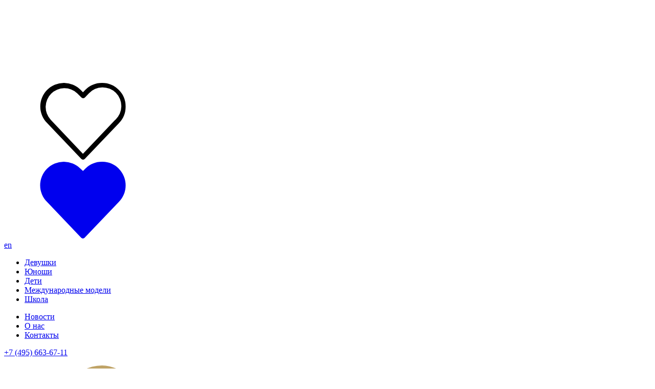

--- FILE ---
content_type: text/html; charset=UTF-8
request_url: https://zhara-models.ru/children/
body_size: 494929
content:


<!DOCTYPE html>
<html class="no-js" lang="ru-RU">
<head itemscope itemtype="//schema.org/WPHeader" >
    <meta charset="UTF-8">
    <base href="https://zhara-models.ru/children/">
    <meta HTTP-EQUIV="Pragma" CONTENT="no-cache">
    <meta http-equiv="X-UA-Compatible" content="IE=edge">
    <meta name="viewport" content="width=device-width, initial-scale=1.0">
    <meta name='robots' content='index, follow, max-image-preview:large, max-snippet:-1, max-video-preview:-1' />
	<style>img:is([sizes="auto" i], [sizes^="auto," i]) { contain-intrinsic-size: 3000px 1500px }</style>
	<link rel="alternate" href="https://zhara-models.ru/children/" hreflang="ru" />
<link rel="alternate" href="https://zhara-models.ru/en/children/" hreflang="en" />

	<!-- This site is optimized with the Yoast SEO plugin v26.2 - https://yoast.com/wordpress/plugins/seo/ -->
	<title>Дети | Модельное агентство Москвы</title>
	<link rel="canonical" href="https://zhara-models.ru/children/" />
	<meta property="og:locale" content="ru_RU" />
	<meta property="og:locale:alternate" content="en_US" />
	<meta property="og:type" content="article" />
	<meta property="og:title" content="Дети | Модельное агентство Москвы" />
	<meta property="og:url" content="https://zhara-models.ru/children/" />
	<meta property="og:site_name" content="Модельное агентство Москвы" />
	<meta name="twitter:card" content="summary_large_image" />
	<script type="application/ld+json" class="yoast-schema-graph">{"@context":"https://schema.org","@graph":[{"@type":"CollectionPage","@id":"https://zhara-models.ru/children/","url":"https://zhara-models.ru/children/","name":"Дети | Модельное агентство Москвы","isPartOf":{"@id":"https://zhara-models.ru/#website"},"breadcrumb":{"@id":"https://zhara-models.ru/children/#breadcrumb"},"inLanguage":"ru-RU"},{"@type":"BreadcrumbList","@id":"https://zhara-models.ru/children/#breadcrumb","itemListElement":[{"@type":"ListItem","position":1,"name":"Главная страница","item":"https://zhara-models.ru/"},{"@type":"ListItem","position":2,"name":"Дети"}]},{"@type":"WebSite","@id":"https://zhara-models.ru/#website","url":"https://zhara-models.ru/","name":"Модельное агентство Москвы","description":"ZHARA MODELS","publisher":{"@id":"https://zhara-models.ru/#organization"},"potentialAction":[{"@type":"SearchAction","target":{"@type":"EntryPoint","urlTemplate":"https://zhara-models.ru/?s={search_term_string}"},"query-input":{"@type":"PropertyValueSpecification","valueRequired":true,"valueName":"search_term_string"}}],"inLanguage":"ru-RU"},{"@type":"Organization","@id":"https://zhara-models.ru/#organization","name":"Модельное агентство Москвы | ZHARA MODELS","url":"https://zhara-models.ru/","logo":{"@type":"ImageObject","inLanguage":"ru-RU","@id":"https://zhara-models.ru/#/schema/logo/image/","url":"/wp-content/uploads/2024/01/zhara_logo_black.svg","contentUrl":"/wp-content/uploads/2024/01/zhara_logo_black.svg","width":130,"height":80,"caption":"Модельное агентство Москвы | ZHARA MODELS"},"image":{"@id":"https://zhara-models.ru/#/schema/logo/image/"}}]}</script>
	<!-- / Yoast SEO plugin. -->


<link rel="alternate" type="application/rss+xml" title="Модельное агентство Москвы &raquo; Лента рубрики Дети" href="https://zhara-models.ru/children/feed/" />
<link rel='stylesheet' id='wp-block-library-css' href='https://zhara-models.ru/wp-includes/css/dist/block-library/style.min.css?ver=6.8.3' type='text/css' media='all' />
<style id='classic-theme-styles-inline-css' type='text/css'>
/*! This file is auto-generated */
.wp-block-button__link{color:#fff;background-color:#32373c;border-radius:9999px;box-shadow:none;text-decoration:none;padding:calc(.667em + 2px) calc(1.333em + 2px);font-size:1.125em}.wp-block-file__button{background:#32373c;color:#fff;text-decoration:none}
</style>
<link rel='stylesheet' id='jetpack-layout-grid-css' href='https://zhara-models.ru/wp-content/plugins/layout-grid/style.css?ver=1721061150' type='text/css' media='all' />
<style id='safe-svg-svg-icon-style-inline-css' type='text/css'>
.safe-svg-cover{text-align:center}.safe-svg-cover .safe-svg-inside{display:inline-block;max-width:100%}.safe-svg-cover svg{fill:currentColor;height:100%;max-height:100%;max-width:100%;width:100%}

</style>
<style id='global-styles-inline-css' type='text/css'>
:root{--wp--preset--aspect-ratio--square: 1;--wp--preset--aspect-ratio--4-3: 4/3;--wp--preset--aspect-ratio--3-4: 3/4;--wp--preset--aspect-ratio--3-2: 3/2;--wp--preset--aspect-ratio--2-3: 2/3;--wp--preset--aspect-ratio--16-9: 16/9;--wp--preset--aspect-ratio--9-16: 9/16;--wp--preset--color--black: #000000;--wp--preset--color--cyan-bluish-gray: #abb8c3;--wp--preset--color--white: #ffffff;--wp--preset--color--pale-pink: #f78da7;--wp--preset--color--vivid-red: #cf2e2e;--wp--preset--color--luminous-vivid-orange: #ff6900;--wp--preset--color--luminous-vivid-amber: #fcb900;--wp--preset--color--light-green-cyan: #7bdcb5;--wp--preset--color--vivid-green-cyan: #00d084;--wp--preset--color--pale-cyan-blue: #8ed1fc;--wp--preset--color--vivid-cyan-blue: #0693e3;--wp--preset--color--vivid-purple: #9b51e0;--wp--preset--gradient--vivid-cyan-blue-to-vivid-purple: linear-gradient(135deg,rgba(6,147,227,1) 0%,rgb(155,81,224) 100%);--wp--preset--gradient--light-green-cyan-to-vivid-green-cyan: linear-gradient(135deg,rgb(122,220,180) 0%,rgb(0,208,130) 100%);--wp--preset--gradient--luminous-vivid-amber-to-luminous-vivid-orange: linear-gradient(135deg,rgba(252,185,0,1) 0%,rgba(255,105,0,1) 100%);--wp--preset--gradient--luminous-vivid-orange-to-vivid-red: linear-gradient(135deg,rgba(255,105,0,1) 0%,rgb(207,46,46) 100%);--wp--preset--gradient--very-light-gray-to-cyan-bluish-gray: linear-gradient(135deg,rgb(238,238,238) 0%,rgb(169,184,195) 100%);--wp--preset--gradient--cool-to-warm-spectrum: linear-gradient(135deg,rgb(74,234,220) 0%,rgb(151,120,209) 20%,rgb(207,42,186) 40%,rgb(238,44,130) 60%,rgb(251,105,98) 80%,rgb(254,248,76) 100%);--wp--preset--gradient--blush-light-purple: linear-gradient(135deg,rgb(255,206,236) 0%,rgb(152,150,240) 100%);--wp--preset--gradient--blush-bordeaux: linear-gradient(135deg,rgb(254,205,165) 0%,rgb(254,45,45) 50%,rgb(107,0,62) 100%);--wp--preset--gradient--luminous-dusk: linear-gradient(135deg,rgb(255,203,112) 0%,rgb(199,81,192) 50%,rgb(65,88,208) 100%);--wp--preset--gradient--pale-ocean: linear-gradient(135deg,rgb(255,245,203) 0%,rgb(182,227,212) 50%,rgb(51,167,181) 100%);--wp--preset--gradient--electric-grass: linear-gradient(135deg,rgb(202,248,128) 0%,rgb(113,206,126) 100%);--wp--preset--gradient--midnight: linear-gradient(135deg,rgb(2,3,129) 0%,rgb(40,116,252) 100%);--wp--preset--font-size--small: 13px;--wp--preset--font-size--medium: 20px;--wp--preset--font-size--large: 36px;--wp--preset--font-size--x-large: 42px;--wp--preset--spacing--20: 0.44rem;--wp--preset--spacing--30: 0.67rem;--wp--preset--spacing--40: 1rem;--wp--preset--spacing--50: 1.5rem;--wp--preset--spacing--60: 2.25rem;--wp--preset--spacing--70: 3.38rem;--wp--preset--spacing--80: 5.06rem;--wp--preset--shadow--natural: 6px 6px 9px rgba(0, 0, 0, 0.2);--wp--preset--shadow--deep: 12px 12px 50px rgba(0, 0, 0, 0.4);--wp--preset--shadow--sharp: 6px 6px 0px rgba(0, 0, 0, 0.2);--wp--preset--shadow--outlined: 6px 6px 0px -3px rgba(255, 255, 255, 1), 6px 6px rgba(0, 0, 0, 1);--wp--preset--shadow--crisp: 6px 6px 0px rgba(0, 0, 0, 1);}:where(.is-layout-flex){gap: 0.5em;}:where(.is-layout-grid){gap: 0.5em;}body .is-layout-flex{display: flex;}.is-layout-flex{flex-wrap: wrap;align-items: center;}.is-layout-flex > :is(*, div){margin: 0;}body .is-layout-grid{display: grid;}.is-layout-grid > :is(*, div){margin: 0;}:where(.wp-block-columns.is-layout-flex){gap: 2em;}:where(.wp-block-columns.is-layout-grid){gap: 2em;}:where(.wp-block-post-template.is-layout-flex){gap: 1.25em;}:where(.wp-block-post-template.is-layout-grid){gap: 1.25em;}.has-black-color{color: var(--wp--preset--color--black) !important;}.has-cyan-bluish-gray-color{color: var(--wp--preset--color--cyan-bluish-gray) !important;}.has-white-color{color: var(--wp--preset--color--white) !important;}.has-pale-pink-color{color: var(--wp--preset--color--pale-pink) !important;}.has-vivid-red-color{color: var(--wp--preset--color--vivid-red) !important;}.has-luminous-vivid-orange-color{color: var(--wp--preset--color--luminous-vivid-orange) !important;}.has-luminous-vivid-amber-color{color: var(--wp--preset--color--luminous-vivid-amber) !important;}.has-light-green-cyan-color{color: var(--wp--preset--color--light-green-cyan) !important;}.has-vivid-green-cyan-color{color: var(--wp--preset--color--vivid-green-cyan) !important;}.has-pale-cyan-blue-color{color: var(--wp--preset--color--pale-cyan-blue) !important;}.has-vivid-cyan-blue-color{color: var(--wp--preset--color--vivid-cyan-blue) !important;}.has-vivid-purple-color{color: var(--wp--preset--color--vivid-purple) !important;}.has-black-background-color{background-color: var(--wp--preset--color--black) !important;}.has-cyan-bluish-gray-background-color{background-color: var(--wp--preset--color--cyan-bluish-gray) !important;}.has-white-background-color{background-color: var(--wp--preset--color--white) !important;}.has-pale-pink-background-color{background-color: var(--wp--preset--color--pale-pink) !important;}.has-vivid-red-background-color{background-color: var(--wp--preset--color--vivid-red) !important;}.has-luminous-vivid-orange-background-color{background-color: var(--wp--preset--color--luminous-vivid-orange) !important;}.has-luminous-vivid-amber-background-color{background-color: var(--wp--preset--color--luminous-vivid-amber) !important;}.has-light-green-cyan-background-color{background-color: var(--wp--preset--color--light-green-cyan) !important;}.has-vivid-green-cyan-background-color{background-color: var(--wp--preset--color--vivid-green-cyan) !important;}.has-pale-cyan-blue-background-color{background-color: var(--wp--preset--color--pale-cyan-blue) !important;}.has-vivid-cyan-blue-background-color{background-color: var(--wp--preset--color--vivid-cyan-blue) !important;}.has-vivid-purple-background-color{background-color: var(--wp--preset--color--vivid-purple) !important;}.has-black-border-color{border-color: var(--wp--preset--color--black) !important;}.has-cyan-bluish-gray-border-color{border-color: var(--wp--preset--color--cyan-bluish-gray) !important;}.has-white-border-color{border-color: var(--wp--preset--color--white) !important;}.has-pale-pink-border-color{border-color: var(--wp--preset--color--pale-pink) !important;}.has-vivid-red-border-color{border-color: var(--wp--preset--color--vivid-red) !important;}.has-luminous-vivid-orange-border-color{border-color: var(--wp--preset--color--luminous-vivid-orange) !important;}.has-luminous-vivid-amber-border-color{border-color: var(--wp--preset--color--luminous-vivid-amber) !important;}.has-light-green-cyan-border-color{border-color: var(--wp--preset--color--light-green-cyan) !important;}.has-vivid-green-cyan-border-color{border-color: var(--wp--preset--color--vivid-green-cyan) !important;}.has-pale-cyan-blue-border-color{border-color: var(--wp--preset--color--pale-cyan-blue) !important;}.has-vivid-cyan-blue-border-color{border-color: var(--wp--preset--color--vivid-cyan-blue) !important;}.has-vivid-purple-border-color{border-color: var(--wp--preset--color--vivid-purple) !important;}.has-vivid-cyan-blue-to-vivid-purple-gradient-background{background: var(--wp--preset--gradient--vivid-cyan-blue-to-vivid-purple) !important;}.has-light-green-cyan-to-vivid-green-cyan-gradient-background{background: var(--wp--preset--gradient--light-green-cyan-to-vivid-green-cyan) !important;}.has-luminous-vivid-amber-to-luminous-vivid-orange-gradient-background{background: var(--wp--preset--gradient--luminous-vivid-amber-to-luminous-vivid-orange) !important;}.has-luminous-vivid-orange-to-vivid-red-gradient-background{background: var(--wp--preset--gradient--luminous-vivid-orange-to-vivid-red) !important;}.has-very-light-gray-to-cyan-bluish-gray-gradient-background{background: var(--wp--preset--gradient--very-light-gray-to-cyan-bluish-gray) !important;}.has-cool-to-warm-spectrum-gradient-background{background: var(--wp--preset--gradient--cool-to-warm-spectrum) !important;}.has-blush-light-purple-gradient-background{background: var(--wp--preset--gradient--blush-light-purple) !important;}.has-blush-bordeaux-gradient-background{background: var(--wp--preset--gradient--blush-bordeaux) !important;}.has-luminous-dusk-gradient-background{background: var(--wp--preset--gradient--luminous-dusk) !important;}.has-pale-ocean-gradient-background{background: var(--wp--preset--gradient--pale-ocean) !important;}.has-electric-grass-gradient-background{background: var(--wp--preset--gradient--electric-grass) !important;}.has-midnight-gradient-background{background: var(--wp--preset--gradient--midnight) !important;}.has-small-font-size{font-size: var(--wp--preset--font-size--small) !important;}.has-medium-font-size{font-size: var(--wp--preset--font-size--medium) !important;}.has-large-font-size{font-size: var(--wp--preset--font-size--large) !important;}.has-x-large-font-size{font-size: var(--wp--preset--font-size--x-large) !important;}
:where(.wp-block-post-template.is-layout-flex){gap: 1.25em;}:where(.wp-block-post-template.is-layout-grid){gap: 1.25em;}
:where(.wp-block-columns.is-layout-flex){gap: 2em;}:where(.wp-block-columns.is-layout-grid){gap: 2em;}
:root :where(.wp-block-pullquote){font-size: 1.5em;line-height: 1.6;}
</style>
<link rel='stylesheet' id='ER-stylesheet-css' href='https://zhara-models.ru/wp-content/themes/er/build/css/styles.min.css?v9&#038;ver=6.8.3' type='text/css' media='all' />
<link rel="https://api.w.org/" href="https://zhara-models.ru/wp-json/" /><link rel="alternate" title="JSON" type="application/json" href="https://zhara-models.ru/wp-json/wp/v2/categories/9" /><link rel="EditURI" type="application/rsd+xml" title="RSD" href="https://zhara-models.ru/xmlrpc.php?rsd" />
<meta name="generator" content="WordPress 6.8.3" />
    <meta name="yandex-verification" content="8e384835b63db170" />
    <script type="text/javascript">!function(){var t=document.createElement("script");t.type="text/javascript",t.async=!0,t.src='https://vk.com/js/api/openapi.js?169',t.onload=function(){VK.Retargeting.Init("VK-RTRG-1445638-3ECYL"),VK.Retargeting.Hit()},document.head.appendChild(t)}();</script><noscript><img src="https://vk.com/rtrg?p=VK-RTRG-1445638-3ECYL" style="position:fixed; left:-999px;" alt=""/></noscript>
    <link rel="icon" href="/wp-content/uploads/2024/06/favicon.png" sizes="32x32" />
<link rel="icon" href="/wp-content/uploads/2024/06/favicon.png" sizes="192x192" />
<link rel="apple-touch-icon" href="/wp-content/uploads/2024/06/favicon.png" />
<meta name="msapplication-TileImage" content="/wp-content/uploads/2024/06/favicon.png" />
</head>
<body class="archive category category-children category-9 wp-custom-logo wp-theme-er post-elizaveta" >
<div class="sprites"><?xml version="1.0" encoding="utf-8"?><svg xmlns="http://www.w3.org/2000/svg" xmlns:xlink="http://www.w3.org/1999/xlink"><symbol fill="none" viewBox="0 0 18 17" id="svg--icons--arrow" xmlns="http://www.w3.org/2000/svg"><path fill="#1E1E1E" d="M9 .03l8.485 8.485-1.131 1.132L7.868 1.16z"/><path fill="#1E1E1E" d="M17.486 8.515L9 17l-1.131-1.13 8.485-8.485z"/><path fill="#1E1E1E" d="M16.068 9.315H1.316v-1.6h14.752z"/></symbol><symbol fill="none" viewBox="0 0 26 26" id="svg--icons--close" xmlns="http://www.w3.org/2000/svg"><path d="M1 1l24 24m0-24L1 25" stroke="currentColor" stroke-width="2"/></symbol><symbol fill="none" viewBox="0 0 10 10" id="svg--icons--comments" xmlns="http://www.w3.org/2000/svg"><path d="M8.77 0H1.22A1.22 1.22 0 000 1.22v5.56A1.22 1.22 0 001.22 8H7l3 2V1.22A1.23 1.23 0 008.77 0z" fill="#BFA366"/></symbol><symbol fill="none" viewBox="0 0 24 24" id="svg--icons--delete" xmlns="http://www.w3.org/2000/svg"><path fill="#fff" d="M15 3a1 1 0 011 1h2a1 1 0 110 2H6a1 1 0 010-2h2a1 1 0 011-1h6z"/><path fill="#fff" fill-rule="evenodd" d="M6 7h12v12a2 2 0 01-2 2H8a2 2 0 01-2-2V7zm3.5 2a.5.5 0 00-.5.5v9a.5.5 0 001 0v-9a.5.5 0 00-.5-.5zm5 0a.5.5 0 00-.5.5v9a.5.5 0 001 0v-9a.5.5 0 00-.5-.5z" clip-rule="evenodd"/></symbol><symbol fill="none" viewBox="0 0 21 18" id="svg--icons--fav" xmlns="http://www.w3.org/2000/svg"><path d="M19.38 1.63A5.46 5.46 0 0015.47 0a5.54 5.54 0 00-3.92 1.62l-.55.56-.56-.56a5.54 5.54 0 00-7.83 0 5.5 5.5 0 000 7.81l8 8.4a.57.57 0 00.81 0l8-8.38A5.53 5.53 0 0021 5.54a5.461 5.461 0 00-1.62-3.91zm-.81 7l-7.58 8-7.56-8a4.39 4.39 0 016.21-6.2l1 1a.58.58 0 00.81 0l.95-1a4.39 4.39 0 116.21 6.2h-.04z" fill="currentColor"/></symbol><symbol fill="none" viewBox="0 0 21 18" id="svg--icons--fav_active" xmlns="http://www.w3.org/2000/svg"><path d="M19.41 1.63A5.46 5.46 0 0015.47 0a5.54 5.54 0 00-3.92 1.62l-.55.55-.59-.55a5.54 5.54 0 00-7.83 0 5.5 5.5 0 000 7.81l8 8.4a.58.58 0 00.4.17.559.559 0 00.4-.17l8-8.38a5.52 5.52 0 000-7.82h.03z" fill="currentColor"/></symbol><symbol fill="none" viewBox="0 0 25 25" id="svg--icons--filter" xmlns="http://www.w3.org/2000/svg"><path d="M12.504.75h11.291c.182 0 .31.075.379.157a.311.311 0 01.064.291.863.863 0 01-.213.301 1499.89 1499.89 0 01-6.177 6.194v.001l-.58.581c-.557.56-1.111 1.115-1.672 1.666a1.403 1.403 0 00-.44 1.074c.006 4.259.006 8.517 0 12.776 0 .211-.078.329-.145.385-.062.051-.164.093-.327.056a.426.426 0 01-.184-.107c-1.097-1.086-2.187-2.178-3.278-3.27L9.979 19.61l-.002-.003a.48.48 0 01-.142-.36v-.027c.003-1.223.003-2.442.004-3.661 0-1.518 0-3.035.004-4.556.006-.2-.03-.398-.107-.583l-.693.289.693-.289a1.406 1.406 0 00-.336-.485A6712.39 6712.39 0 01.96 1.5c-.136-.136-.184-.224-.2-.275-.01-.03-.022-.08.018-.186v-.001C.84.869.895.825.918.81c.026-.018.107-.06.323-.06h11.263z" stroke="#000" stroke-width="1.5"/></symbol><symbol viewBox="0 0 256 256" id="svg--icons--fullscreen" xmlns="http://www.w3.org/2000/svg"><path fill="currentColor" d="M10.1 234.6v-76.8c0-5.6 5.2-10.2 11.5-10.2 6.4 0 6.1 4.6 6.1 10.2v53.9l48.5-47.5c4.2-4.2 11.1-4.2 15.4 0 4.3 4.2 4.3 10.9 0 15L43 226.8h55c5.7 0 10.4 1.6 10.4 7.8 0 6.2-4.6 11.3-10.4 11.3H20.4c-.4 0-.8-.1-1.3-.1-1.4-.2-2.7-.7-3.8-1.4-.2-.1-.3-.2-.5-.3-.2-.1-.4-.3-.6-.5-.3-.3-.7-.5-1-.8-.4-.4-.7-.8-1.1-1.3 0 0-.1-.1-.1-.2-.2-.3-.4-.6-.5-.8-.2-.4-.5-.8-.6-1.2 0-.1-.1-.2-.1-.3-.2-.5-.4-1.1-.5-1.6-.1-.5-.1-1.1-.2-1.6v-1.1c-.1 0-.1 0 0-.1-.1 0 0 0 0 0zM91.5 91.7c-4.2 4.2-11.1 4.2-15.4 0L27.7 44v54.1c0 5.6.3 10.2-6.1 10.2-6.4 0-11.5-4.6-11.5-10.2v-78c0-.6.1-1.1.2-1.6.1-.6.3-1.1.5-1.6 0-.1 0-.2.1-.3l.6-1.2c.2-.3.3-.6.5-.8 0-.1.1-.1.1-.2.3-.4.7-.9 1.1-1.3.3-.3.7-.5 1-.8.2-.2.4-.3.6-.5.1-.1.3-.2.5-.3 1.2-.7 2.5-1.2 3.8-1.4.4 0 .8-.1 1.3-.1H98c5.7 0 10.4 5.1 10.4 11.3 0 6.3-4.6 7.5-10.4 7.5H43l48.5 47.7c4.2 4.2 4.2 11 0 15.2zm119.8-62.9h-53.5c-5.6 0-10.1-5.1-10.1-11.3 0-6.3 4.5-7.5 10.1-7.5h78.1c.4 0 .8.1 1.2.1 1.3.2 2.6.6 3.7 1.4.1.1.3.2.5.3.2.1.4.3.6.5.3.3.7.5 1 .8.4.4.7.8 1 1.3 0 .1.1.1.1.2.2.3.3.6.5.8l.6 1.2c0 .1 0 .2.1.3.2.5.4 1.1.5 1.6.1.5.1 1.1.2 1.6v-2.8 80.8c0 5.6-5 10.2-11.2 10.2s-8.6-4.6-8.6-10.2V44L179 91.7c-4.1 4.2-10.8 4.2-15 0-4.1-4.2-4.1-11 0-15.1l47.3-47.8zm-47.2 135.4c4.1-4.2 10.8-4.2 15 0l47.2 47.5v-53.9c0-5.6 2.4-10.2 8.6-10.2 6.2 0 11.2 4.6 11.2 10.2v78.1c0 .6-.1 1.1-.2 1.6-.1.6-.3 1.1-.5 1.6 0 .1-.1.2-.1.3l-.6 1.2c-.2.3-.3.6-.5.8 0 .1-.1.1-.1.2-.3.4-.6.9-1 1.3-.3.3-.7.5-1 .8-.2.2-.4.3-.6.5-.1.1-.3.2-.5.3-1.1.7-2.4 1.2-3.7 1.4-.4 0-.8.1-1.2.1H158c-5.6 0-10.1-5.1-10.1-11.3s4.5-7.8 10.1-7.8h53.5l-47.2-47.5c-4.4-4.2-4.4-11-.2-15.2z"/></symbol><symbol fill="none" viewBox="0 0 20 21" id="svg--icons--gall" xmlns="http://www.w3.org/2000/svg"><path d="M18.367 3.388c.01.145.01.29 0 .435v12.545a2.085 2.085 0 01-2.085 2.085H3.823c-.145.01-.29.01-.434 0a2.05 2.05 0 001.998 1.634h12.546A2.068 2.068 0 0020 18.019V5.369a2.05 2.05 0 00-1.633-1.98z" fill="#fff"/><path d="M13.484 0H3.214A3.215 3.215 0 000 3.215v10.269a3.215 3.215 0 003.215 3.214h10.269a3.215 3.215 0 003.214-3.214V3.214A3.215 3.215 0 0013.484 0z" fill="#fff"/></symbol><symbol fill="none" viewBox="0 0 24 24" id="svg--icons--instagram" xmlns="http://www.w3.org/2000/svg"><path d="M17.204 24H6.872A6.833 6.833 0 010 17.166V6.834A6.834 6.834 0 016.834 0h10.332A6.846 6.846 0 0124 6.834v10.332A6.846 6.846 0 0117.204 24zM6.872 2.059a4.775 4.775 0 00-4.775 4.775v10.332a4.775 4.775 0 004.775 4.775h10.332a4.775 4.775 0 004.775-4.775V6.834a4.775 4.775 0 00-4.775-4.775H6.872z" fill="#BFA366"/><path d="M12.036 18.151A6.152 6.152 0 1118.176 12a6.164 6.164 0 01-6.14 6.151zm0-10.244A4.093 4.093 0 1016.13 12a4.105 4.105 0 00-4.093-4.093zm7.884-2.4a1.478 1.478 0 11-2.956 0 1.478 1.478 0 012.956 0z" fill="#BFA366"/></symbol><symbol fill="none" viewBox="0 0 11 10" id="svg--icons--likes" xmlns="http://www.w3.org/2000/svg"><path d="M10.126.906A2.963 2.963 0 007.964 0a3.006 3.006 0 00-2.15.9l-.302.306L5.188.9A3.02 3.02 0 003.04 0 3.058 3.058 0 00.232 1.894a3.089 3.089 0 00.66 3.345l4.39 4.667a.312.312 0 00.219.094.304.304 0 00.22-.094l4.388-4.656A3.07 3.07 0 0011 3.078a3.101 3.101 0 00-.89-2.172h.016z" fill="#BFA366"/></symbol><symbol fill="none" viewBox="0 0 40 32" id="svg--icons--no-photo" xmlns="http://www.w3.org/2000/svg"><path d="M19.976 31.997H5.177c-2.934 0-5.172-2.196-5.172-5.08V15.45c0-1.945-.01-3.89 0-5.834C.017 7.3 1.44 5.404 3.69 4.752a6.213 6.213 0 011.505-.203c.93-.03 1.863-.012 2.798 0a2.112 2.112 0 001.777-.826c.598-.757 1.224-1.489 1.832-2.237.354-.46.811-.832 1.337-1.086a3.792 3.792 0 011.69-.377 620.72 620.72 0 0110.74 0 3.749 3.749 0 011.644.365c.512.245.96.602 1.309 1.045.625.77 1.267 1.53 1.888 2.305.19.255.441.46.73.6.288.139.607.208.928.2h2.88c3 .021 5.195 2.184 5.212 5.14 0 1.418-.01 2.836 0 4.252 0 1.6.039 3.201.039 4.801 0 2.834 0 5.667-.044 8.5-.042 2.58-2.348 4.757-5.008 4.76-4.99.01-9.98.011-14.972.006zm.138-4.755c4.99.066 9.66-4.026 9.585-9.464-.076-5.53-4.421-9.499-9.595-9.481a9.686 9.686 0 00-3.716.712 9.562 9.562 0 00-3.143 2.076A9.388 9.388 0 0011.17 14.2a9.266 9.266 0 00-.684 3.664c.07 5.494 4.536 9.382 9.628 9.378z" fill="#BFA366"/><path d="M13.599 17.845a6.278 6.278 0 01.46-2.482 6.358 6.358 0 011.405-2.11 6.477 6.477 0 012.126-1.409 6.562 6.562 0 012.515-.485c3.744.027 6.542 2.872 6.565 6.417.021 3.367-2.798 6.406-6.594 6.416-3.492.009-6.544-2.947-6.477-6.348z" fill="#BFA366"/></symbol><symbol fill="none" viewBox="0 0 20 20" id="svg--icons--search" xmlns="http://www.w3.org/2000/svg"><path d="M7.91 15.812a7.912 7.912 0 01-7.308-4.88A7.902 7.902 0 016.366.151a7.912 7.912 0 018.12 3.362A7.903 7.903 0 017.908 15.81zm0-14.23a6.33 6.33 0 00-5.847 3.903 6.322 6.322 0 004.612 8.624 6.33 6.33 0 007.561-6.203 6.322 6.322 0 00-3.905-5.843 6.33 6.33 0 00-2.422-.482z" fill="#000"/><path d="M19.216 20.002a.79.79 0 01-.561-.237l-6.09-6.08a.79.79 0 111.123-1.115l6.082 6.08a.79.79 0 010 1.115.79.79 0 01-.554.237z" fill="#000"/></symbol><symbol fill="none" viewBox="0 0 40 40" id="svg--icons--side_bg" xmlns="http://www.w3.org/2000/svg"><path d="M0 40l2.854-10.267a19.56 19.56 0 01-2.686-9.911 19.562 19.562 0 012.715-9.904 20.046 20.046 0 017.391-7.253A20.535 20.535 0 0120.37 0c5.259.15 10.25 2.304 13.915 6.005C37.95 9.707 40 14.665 40 19.825s-2.05 10.118-5.716 13.82C30.62 37.346 25.628 39.5 20.37 39.65a20.699 20.699 0 01-9.666-2.4L0 40zm11.195-6.35a16.945 16.945 0 0011.756 2.418c4.088-.654 7.782-2.777 10.364-5.955a16.158 16.158 0 003.6-11.241 16.235 16.235 0 00-5.028-10.7 16.843 16.843 0 00-11.051-4.615A16.885 16.885 0 009.489 7.421c-3.162 2.626-5.215 6.311-5.76 10.34a16.127 16.127 0 002.812 11.456l-1.7 6.066 6.354-1.633z" fill="#BFA366"/></symbol><symbol fill="none" viewBox="0 0 40 40" id="svg--icons--side_instagram" xmlns="http://www.w3.org/2000/svg"><path d="M0 40l2.854-10.267a19.56 19.56 0 01-2.686-9.911 19.562 19.562 0 012.715-9.904 20.046 20.046 0 017.391-7.253A20.535 20.535 0 0120.37 0c5.259.15 10.25 2.304 13.915 6.005C37.95 9.707 40 14.665 40 19.825s-2.05 10.118-5.716 13.82C30.62 37.346 25.628 39.5 20.37 39.65a20.699 20.699 0 01-9.666-2.4L0 40zm11.195-6.35a16.945 16.945 0 0011.756 2.418c4.088-.654 7.782-2.777 10.364-5.955a16.158 16.158 0 003.6-11.241 16.235 16.235 0 00-5.028-10.7 16.843 16.843 0 00-11.051-4.615A16.885 16.885 0 009.489 7.421c-3.162 2.626-5.215 6.311-5.76 10.34a16.127 16.127 0 002.812 11.456l-1.7 6.066 6.354-1.633z" fill="#BFA366"/><path d="M24.407 30.098h-8.653A5.724 5.724 0 0110 24.375v-8.652A5.722 5.722 0 0115.723 10h8.652a5.733 5.733 0 015.723 5.723v8.652a5.733 5.733 0 01-5.691 5.723zm-8.653-18.374a3.998 3.998 0 00-3.998 3.998v8.653a3.999 3.999 0 003.998 3.998h8.653a3.998 3.998 0 003.998-3.998v-8.652a3.998 3.998 0 00-3.998-3.999h-8.653z" fill="#BFA366"/><path d="M20.077 25.2a5.15 5.15 0 115.14-5.151 5.162 5.162 0 01-5.14 5.151zm0-8.578a3.427 3.427 0 103.427 3.427 3.438 3.438 0 00-3.427-3.427zm6.604-2.01a1.237 1.237 0 11-2.475 0 1.237 1.237 0 012.475 0z" fill="#BFA366"/></symbol><symbol fill="none" viewBox="0 0 40 40" id="svg--icons--side_mobile" xmlns="http://www.w3.org/2000/svg"><path d="M0 40l2.854-10.267a19.56 19.56 0 01-2.686-9.911 19.562 19.562 0 012.715-9.904 20.046 20.046 0 017.391-7.253A20.535 20.535 0 0120.37 0c5.259.15 10.25 2.304 13.915 6.005C37.95 9.707 40 14.665 40 19.825s-2.05 10.118-5.716 13.82C30.62 37.346 25.628 39.5 20.37 39.65a20.699 20.699 0 01-9.666-2.4L0 40zm11.195-6.35a16.945 16.945 0 0011.756 2.418c4.088-.654 7.782-2.777 10.364-5.955a16.158 16.158 0 003.6-11.241 16.235 16.235 0 00-5.028-10.7 16.843 16.843 0 00-11.051-4.615A16.885 16.885 0 009.489 7.421c-3.162 2.626-5.215 6.311-5.76 10.34a16.127 16.127 0 002.812 11.456l-1.7 6.066 6.354-1.633z" fill="#BFA366"/><path d="M13.335 19.902c0 2.715-.004 5.43 0 8.145.002 1.183.586 2.004 1.578 2.547.432.236.9.332 1.387.332 2.749 0 5.498 0 8.248-.002a2.906 2.906 0 002.935-2.988c.005-5.316-.022-10.632.017-15.947.014-1.923-1.485-3.102-2.992-3.097-2.743.005-5.487-.014-8.23.008-1.222.01-2.142.59-2.71 1.715-.154.308-.234.65-.231.996-.002 2.764-.002 5.528 0 8.292l-.002-.001zm1.853 7.02v-14.02h10.41v14.02h-10.41zm6.409-15.91a1.198 1.198 0 01-2.061.847 1.238 1.238 0 01-.338-.866c.003-.667.56-1.23 1.212-1.224.319.004.622.138.845.371.222.233.345.547.342.873v-.001zm-1.18 17.522c.467 0 .934-.004 1.4 0 .273.003.427.162.422.416-.004.242-.162.385-.43.386h-2.787c-.274 0-.458-.168-.456-.409.002-.24.18-.394.466-.394l1.384.001z" fill="#BFA366"/></symbol><symbol fill="none" viewBox="0 0 40 40" id="svg--icons--side_phone" xmlns="http://www.w3.org/2000/svg"><path d="M0 40l2.854-10.267a19.56 19.56 0 01-2.686-9.911 19.562 19.562 0 012.715-9.904 20.046 20.046 0 017.391-7.253A20.535 20.535 0 0120.37 0c5.259.15 10.25 2.304 13.915 6.005C37.95 9.707 40 14.665 40 19.825s-2.05 10.118-5.716 13.82C30.62 37.346 25.628 39.5 20.37 39.65a20.699 20.699 0 01-9.666-2.4L0 40zm11.195-6.35a16.945 16.945 0 0011.756 2.418c4.088-.654 7.782-2.777 10.364-5.955a16.158 16.158 0 003.6-11.241 16.235 16.235 0 00-5.028-10.7 16.843 16.843 0 00-11.051-4.615A16.885 16.885 0 009.489 7.421c-3.162 2.626-5.215 6.311-5.76 10.34a16.127 16.127 0 002.812 11.456l-1.7 6.066 6.354-1.633zm19.283-9.1c-.12-.2-.459-.333-.969-.583-.51-.25-2.99-1.45-3.397-1.667-.408-.217-.799-.233-1.139.25-.34.483-1.308 1.667-1.597 1.95-.288.283-.594.367-1.087.117a13.64 13.64 0 01-4.06-2.45 15.059 15.059 0 01-2.82-3.434c-.29-.5 0-.766.22-1.016.271-.275.527-.565.765-.867.211-.245.383-.52.51-.817a.87.87 0 000-.866c-.153-.167-1.155-2.634-1.58-3.634-.425-1-.833-.833-1.138-.85h-.969a1.847 1.847 0 00-1.342.617 5.6 5.6 0 00-1.329 1.876 5.508 5.508 0 00-.455 2.24 9.448 9.448 0 002.056 5.117 22.463 22.463 0 008.63 7.484c.938.398 1.896.749 2.871 1.05a7.355 7.355 0 003.177.2 5.286 5.286 0 001.95-.837 5.173 5.173 0 001.448-1.53 3.92 3.92 0 00.255-2.35z" fill="#BFA366"/></symbol><symbol fill="none" viewBox="0 0 40 40" id="svg--icons--side_telegram" xmlns="http://www.w3.org/2000/svg"><path d="M0 40l2.854-10.267a19.56 19.56 0 01-2.686-9.911 19.562 19.562 0 012.715-9.904 20.046 20.046 0 017.391-7.253A20.535 20.535 0 0120.37 0c5.259.15 10.25 2.304 13.915 6.005C37.95 9.707 40 14.665 40 19.825s-2.05 10.118-5.716 13.82C30.62 37.346 25.628 39.5 20.37 39.65a20.699 20.699 0 01-9.666-2.4L0 40zm11.195-6.35a16.945 16.945 0 0011.756 2.418c4.088-.654 7.782-2.777 10.364-5.955a16.158 16.158 0 003.6-11.241 16.235 16.235 0 00-5.028-10.7 16.843 16.843 0 00-11.051-4.615A16.885 16.885 0 009.489 7.421c-3.162 2.626-5.215 6.311-5.76 10.34a16.127 16.127 0 002.812 11.456l-1.7 6.066 6.354-1.633z" fill="#BFA366"/><path fill-rule="evenodd" clip-rule="evenodd" d="M8.984 19.574a1625.36 1625.36 0 0111.63-5.125c5.533-2.358 6.696-2.765 7.443-2.782a1.31 1.31 0 01.781.237.904.904 0 01.283.56c.046.263.058.532.033.798-.3 3.224-1.595 11.046-2.26 14.643-.282 1.527-.83 2.036-1.362 2.087-1.163.102-2.044-.78-3.157-1.527-1.761-1.171-2.741-1.9-4.453-3.055-1.977-1.323-.698-2.052.432-3.24.3-.306 5.4-5.057 5.5-5.48a.413.413 0 00-.1-.357.45.45 0 00-.415-.034c-.183.034-2.974 1.934-8.407 5.684-.798.56-1.512.831-2.16.814-.715-.016-2.077-.407-3.107-.746-1.246-.407-2.243-.628-2.16-1.34.05-.374.548-.747 1.479-1.137z" fill="#BFA366"/></symbol><symbol fill="none" viewBox="0 0 24 24" id="svg--icons--side_whatsapp" xmlns="http://www.w3.org/2000/svg"><path d="M0 24l1.712-6.16a11.736 11.736 0 01-1.611-5.947A11.737 11.737 0 011.73 5.951a12.028 12.028 0 014.435-4.352A12.32 12.32 0 0112.222 0a12.24 12.24 0 018.349 3.603A11.783 11.783 0 0124 11.895c0 3.096-1.23 6.07-3.43 8.292a12.24 12.24 0 01-8.348 3.603 12.42 12.42 0 01-5.8-1.44L0 24zm6.717-3.81a10.167 10.167 0 007.053 1.45 10.05 10.05 0 006.219-3.572 9.695 9.695 0 002.16-6.745 9.74 9.74 0 00-3.017-6.42 10.106 10.106 0 00-6.63-2.769 10.131 10.131 0 00-6.808 2.319 9.77 9.77 0 00-3.457 6.204 9.676 9.676 0 001.687 6.873l-1.019 3.64 3.812-.98zm11.57-5.46c-.072-.12-.276-.2-.581-.35-.306-.15-1.794-.87-2.039-1-.245-.13-.48-.14-.683.15-.204.29-.785 1-.958 1.17-.173.17-.357.22-.652.07a8.184 8.184 0 01-2.437-1.47 9.032 9.032 0 01-1.692-2.06c-.173-.3 0-.46.133-.61a6.45 6.45 0 00.458-.52c.127-.147.23-.312.306-.49a.522.522 0 000-.52c-.091-.1-.693-1.58-.948-2.18-.255-.6-.5-.5-.683-.51h-.58a1.108 1.108 0 00-.806.37 3.36 3.36 0 00-.797 1.126 3.305 3.305 0 00-.273 1.344 5.669 5.669 0 001.233 3.07 13.478 13.478 0 005.178 4.49c.563.24 1.138.45 1.723.63a4.4 4.4 0 001.906.12 3.13 3.13 0 002.039-1.42c.195-.444.248-.936.153-1.41z" fill="#BFA366"/></symbol><symbol fill="none" viewBox="0 0 11 18" id="svg--icons--union" xmlns="http://www.w3.org/2000/svg"><path fill-rule="evenodd" clip-rule="evenodd" d="M.139 2.463L2.4.2l6.223 6.222 2.263 2.263L2.4 17.17.14 14.908l6.22-6.223L.138 2.463z" fill="currentColor"/></symbol><symbol fill="none" viewBox="0 0 40 44" id="svg--icons--video" xmlns="http://www.w3.org/2000/svg"><path d="M0 5.405v33.19c-.002.94.237 1.863.694 2.68a5.35 5.35 0 001.91 1.975 5.225 5.225 0 005.262.074L37.29 26.73a5.386 5.386 0 001.982-1.993A5.51 5.51 0 0040 22a5.51 5.51 0 00-.727-2.737 5.386 5.386 0 00-1.982-1.993L7.866.676A5.224 5.224 0 002.604.75a5.349 5.349 0 00-1.91 1.975A5.469 5.469 0 000 5.405z" fill="#fff"/></symbol><symbol fill="none" viewBox="0 0 600 255" id="svg--intro" xmlns="http://www.w3.org/2000/svg"><path d="M22.049 114.416H64.84a53.837 53.837 0 0016.731-1.885 16.694 16.694 0 008.12-5.813 20.75 20.75 0 003.14-8.506c.313-1.683.784-2.514 1.412-2.514.628 0 1.256 1.19 1.256 3.614a93.464 93.464 0 01-3.14 18.089 10.303 10.303 0 01-1.413 3.478 5.512 5.512 0 01-3.32.629c-8.701 0-21.911-.135-39.63-.404-17.717-.27-31.241-.397-40.571-.382-1.884 0-2.826-.426-2.826-1.257a11.453 11.453 0 012.242-4.488c34.18-51.619 57.2-87.079 69.056-106.38h-34.18c-11.214 0-18.66 1.055-22.653 3.142a15.815 15.815 0 00-6.212 5.678 17.783 17.783 0 00-2.759 6.733c-.201 1.886-.785 2.828-1.727 2.828-.941 0-.941-.673-.941-2.042 0-1.37 1.054-8.349 3.14-20.917.313-1.997.852-3.007 1.592-3.007.76.09 1.51.248 2.243.471 1.418.353 2.868.564 4.328.628 7.476.315 16.597.472 27.362.472h43.914c2.086 0 3.14.426 3.14 1.279a3.502 3.502 0 01-.628 1.885C75.113 33.382 51.624 69.605 22.05 114.416zm122.047-62.324h66.79a.83.83 0 00.942-.943V47.85c0-19.3-.105-30.635-.314-34a12.961 12.961 0 00-1.66-6.218 7.736 7.736 0 00-5.091-2.738 23.531 23.531 0 00-5.36-.47c-.83 0-1.256-.315-1.256-.966 0-.65.83-1.257 2.512-1.257h7.401c2.916 0 5.226.135 7.222.225l3.162.157 3.05-.157c1.952 0 4.15-.18 6.729-.225h5.741c1.682 0 2.512.427 2.512 1.257 0 .83-.426.965-1.256.965a28.26 28.26 0 00-3.925.471 5.92 5.92 0 00-4.328 2.671 15.178 15.178 0 00-1.503 6.284c-.209 3.366-.314 14.7-.314 34.001v27.695c0 18.358.262 29.744.785 34.158.17 2.106.733 4.161 1.66 6.059a5.61 5.61 0 004.486 2.581c2.337.373 4.698.583 7.064.629.853 0 1.256.314 1.256.965s-.83 1.257-2.512 1.257h-8.41c-3.095 0-5.652-.135-7.715-.225l-3.208-.157h-3.072c-1.951 0-4.149.135-6.729.247-2.579.112-4.485.157-5.741.157-1.256 0-2.512-.426-2.512-1.257 0-.83.426-.965 1.256-.965a22.147 22.147 0 004.732-.628c2.243-.404 3.813-3.299 4.486-8.641.523-4.488.785-15.874.785-34.158V59.05a.839.839 0 00-.234-.708.84.84 0 00-.708-.235h-66.723a.83.83 0 00-.942.943v16.518c0 18.358.261 29.744.785 34.158.163 2.105.718 4.16 1.637 6.06a5.656 5.656 0 004.485 2.581c2.346.373 4.714.583 7.088.628.829 0 1.256.314 1.256.965s-.853 1.257-2.512 1.257h-8.411c-3.072 0-5.674-.135-7.715-.224l-3.23-.158h-3.072c-1.929 0-4.127.135-6.594.247-2.467.113-4.374.157-5.742.157-1.368 0-2.512-.426-2.512-1.256 0-.831.404-.965 1.256-.965a22.002 22.002 0 004.71-.629c2.243-.404 3.836-3.299 4.486-8.64.523-4.489.785-15.875.785-34.159V47.85c0-19.3-.105-30.635-.314-34a13.198 13.198 0 00-1.637-6.15 7.85 7.85 0 00-5.114-2.738 23.33 23.33 0 00-5.338-.472c-.852 0-1.256-.314-1.256-.965 0-.65.83-1.256 2.512-1.256h7.379c2.893 0 5.248.134 7.244.224l3.14.157 3.073-.157c1.929 0 4.149-.18 6.594-.224h5.741c1.682 0 2.534.426 2.534 1.256 0 .83-.426.965-1.255.965a28.433 28.433 0 00-3.948.472 5.97 5.97 0 00-4.328 2.67 15.232 15.232 0 00-1.481 6.284c-.224 3.367-.329 14.7-.314 34.001v3.3a.838.838 0 00.284.692.828.828 0 00.726.183zm177.573 22.665h-33.822a1.634 1.634 0 00-1.57 1.257l-9.442 27.852a32.436 32.436 0 00-2.243 10.548 3.86 3.86 0 001.727 3.389 6.734 6.734 0 003.925 1.167h1.413c1.368 0 2.063.314 2.063.965s-.942 1.257-2.848 1.257c-1.458 0-3.678 0-6.728-.247-3.051-.247-4.688-.225-5.114-.225l-6.728.225c-4.486.157-8.074.247-11.012.247-1.996 0-2.983-.427-2.983-1.257 0-.83.74-.965 2.242-.965a30.263 30.263 0 003.768-.314 11.217 11.217 0 007.873-4.309 40.679 40.679 0 005.337-10.481l35.706-97.717C304.713 2.042 305.857 0 306.687 0c.83 0 1.996 1.885 3.476 5.678.404 1.032 3.05 7.952 7.939 20.76 4.89 12.807 10.183 26.602 15.879 41.385 5.727 14.812 10.003 25.727 12.829 32.744 4.172 10.279 8.702 16.114 13.457 17.46 1.977.643 4.044.962 6.123.943 1.144 0 1.727.314 1.727.965s-1.054 1.257-3.14 1.257c-9.24 0-17.449-.113-24.671-.314-3.14-.225-4.71-.584-4.71-1.1 0-.516.359-.898 1.099-1.122 1.495-.524 1.809-1.938.942-4.242l-14.6-38.714a1.505 1.505 0 00-1.368-.943zm-32.095-5.655h30.031c.65 0 .852-.382.651-1.1l-14.96-42.507c-.718-2.394-1.503-2.394-2.355 0l-13.838 42.507c-.314.718-.157 1.1.471 1.1zm101.121 6.441V47.848c0-19.3-.105-30.635-.314-34.001a13.206 13.206 0 00-1.66-6.217 7.736 7.736 0 00-5.114-2.738 23.193 23.193 0 00-5.337-.471c-.853 0-1.256-.314-1.256-.965 0-.65.829-1.257 2.512-1.257h7.401c2.915 0 5.226.135 7.222.225l3.139.157 8.119-.225c5.069-.157 8.568-.247 10.452-.247 12.784 0 22.375 2.312 28.775 6.935a28.535 28.535 0 017.401 8.506 24.407 24.407 0 013.454 12.905c0 12.478-6.34 24.59-19.019 36.335 16.657 21.41 27.557 34.876 32.7 40.397 6.19 6.486 12.582 10.279 19.198 11.222a36.4 36.4 0 006.123.471c.942 0 1.413.314 1.413.965s-1.256 1.257-3.768 1.257h-11.214c-7.565 0-13.172-1.003-16.821-3.008a30.81 30.81 0 01-6.997-5.655 74.735 74.735 0 01-5.742-6.374 1753.793 1753.793 0 01-8.5-11.087c-2.422-3.254-5.652-7.698-9.756-13.308-4.104-5.611-6.549-8.978-7.379-9.988a2.874 2.874 0 00-2.041-.942l-19.355-.314c-.74 0-1.099.404-1.099 1.256v3.77c0 18.36.262 29.745.785 34.159a16.864 16.864 0 001.66 6.059 5.601 5.601 0 004.485 2.581c2.345.373 4.713.583 7.087.629.83 0 1.256.314 1.256.965s-.829 1.257-2.512 1.257h-8.41c-3.095 0-5.674-.135-7.715-.225l-3.23-.157h-1.099c-.718 0-1.682.18-2.826.225-1.144.044-2.355 0-3.611 0h-7.244c-1.682 0-2.512-.427-2.512-1.257 0-.831.426-.965 1.256-.965a22.405 22.405 0 004.732-.629c2.243-.404 3.813-3.299 4.486-8.64.583-4.249.875-15.553.875-33.911zm12.582-65.466V61.56a2.015 2.015 0 001.099 1.885c2.826 1.683 8.343 2.513 16.507 2.513a20.18 20.18 0 0011.797-2.984c6.384-4.4 9.584-12.479 9.599-24.239 0-9.845-2.437-17.558-7.312-23.138a25.137 25.137 0 00-19.893-8.327 40.968 40.968 0 00-10.541.943 1.836 1.836 0 00-1.256 1.863z" fill="#fff"/><path d="M550.32 74.757h-33.799a1.634 1.634 0 00-1.57 1.257l-9.442 27.852a31.853 31.853 0 00-2.243 10.548 3.812 3.812 0 001.727 3.389 6.731 6.731 0 003.925 1.167h1.413c1.368 0 2.063.314 2.063.965s-.964 1.257-2.848 1.257c-1.458 0-3.678 0-6.728-.247-3.051-.247-4.688-.225-5.114-.225l-6.729.225c-4.485.157-8.074.247-11.012.247-1.996 0-2.983-.427-2.983-1.257 0-.83.741-.965 2.243-.965a30.263 30.263 0 003.768-.314 11.217 11.217 0 007.872-4.309 41.39 41.39 0 005.338-10.481l35.706-97.717C533.364 2.042 534.531 0 535.361 0c.829 0 1.995 1.885 3.476 5.678.403 1.032 3.05 7.952 7.939 20.76 4.89 12.807 10.182 26.602 15.879 41.385 5.727 14.812 9.996 25.727 12.807 32.744 4.201 10.279 8.687 16.099 13.456 17.46 1.985.641 4.06.96 6.146.943 1.144 0 1.727.314 1.727.965s-1.054 1.257-3.14 1.257c-9.241 0-17.449-.113-24.671-.314-3.14-.225-4.71-.584-4.71-1.1 0-.516.359-.898 1.099-1.122 1.495-.524 1.809-1.938.942-4.242L551.8 75.7a1.569 1.569 0 00-1.48-.943zm-32.072-5.655h30.031c.628 0 .852-.382.628-1.1L533.97 25.495c-.733-2.394-1.48-2.394-2.243 0l-13.838 42.507c-.426.718-.269 1.1.269 1.1h.09zM66.387 191.868l5.517 50.721c.56 5.072 2.041 7.989 4.486 8.753a17.16 17.16 0 005.113.74c.606 0 .92.157.92.494 0 .337-.426.673-1.256.673-5.428 0-10.205-.179-14.264-.494-1.548-.112-2.243-.403-2.243-.83 0-.426.18-.426.56-.583.382-.158.561-1.167.337-2.985l-4.06-43.158-20.454 43.449a22.243 22.243 0 01-2.242 4.309 1.096 1.096 0 01-.427 0c-.38 0-1.233-1.256-2.556-3.792-.942-1.826-4.165-8.215-9.667-19.167-.426-.942-2.243-4.937-5.607-12.029-3.364-7.092-5.136-11.109-5.517-12.097l-3.387 38.916c0 1.751-.18 3.052-.18 3.883a2.604 2.604 0 002.244 2.962c.97.229 1.963.342 2.96.337.56 0 .83.135.83.426 0 .292-.404.741-1.234.741h-4.867l-3.072-.157-2.87.112c-1.818 0-3.163.135-4.06.135-.897 0-1.391-.225-1.391-.674 0-.448.27-.493.83-.493a13.443 13.443 0 002.467-.247c1.548-.269 2.534-1.683 2.96-4.219 0-.27.113-1.145.337-2.626l5.943-53.706c.112-1.1.426-1.638.92-1.638.493 0 .852.403 1.233 1.234l25.254 51.955 24.267-51.888c.382-.875.808-1.301 1.234-1.301.426 0 .762.763.942 2.244zm98.796 62.528a35.69 35.69 0 01-11.955-1.93 27.732 27.732 0 01-8.971-5.162 31.905 31.905 0 01-6.19-7.518 32.719 32.719 0 01-3.678-8.753 37.635 37.635 0 01-1.121-9.089 31.785 31.785 0 011.951-10.75 37.424 37.424 0 015.696-10.369 27.814 27.814 0 0110.272-8.057 36.348 36.348 0 0119.71-2.775 36.348 36.348 0 0118.216 8.027 29.176 29.176 0 019.128 22.6 33.67 33.67 0 01-9.173 23.991 31.028 31.028 0 01-23.885 9.785zm2.242-3.142a23.515 23.515 0 005.226-.606 22.364 22.364 0 005.943-2.491 20.682 20.682 0 005.742-4.825 24.222 24.222 0 004.172-8.259 40.02 40.02 0 001.682-12.142c0-9.471-2.445-16.952-7.334-22.443a24.233 24.233 0 00-17.348-8.112 24.225 24.225 0 00-17.819 7.013c-4.486 4.668-6.729 11.401-6.729 20.198 0 9.471 2.505 17.109 7.514 22.915a23.886 23.886 0 0018.951 8.752zm96.088-21.971V214.74c0-10.115-.06-16.062-.18-17.843a7.498 7.498 0 00-.784-3.299 3.717 3.717 0 00-2.513-1.391 11.374 11.374 0 00-2.803-.247c-.606 0-.897-.18-.897-.494s.426-.673 1.301-.673h27.833c2.071.075 4.137.255 6.19.539a42.58 42.58 0 017.02 1.391 34.227 34.227 0 016.437 2.828 24.991 24.991 0 016.1 4.623 29.186 29.186 0 018.007 20.984c.11 4.28-.626 8.539-2.165 12.533a32.527 32.527 0 01-6.806 10.741c-6.056 6.358-14.399 9.53-25.03 9.515-2.915 0-6.728-.179-11.46-.493l-3.185-.225-2.602-.202h-9.173c-.897 0-1.323-.224-1.323-.673 0-.449.269-.494.83-.494.919-.112 1.704-.224 2.242-.336 1.212-.202 1.996-1.729 2.378-4.489.389-2.199.583-8.117.583-17.752zm6.93-15.845v10.234c0 9.845.052 15.83.157 17.954a17.548 17.548 0 00.852 6.217c1.481 2.244 6.168 3.321 14.018 3.321a26.605 26.605 0 0019.647-7.698 19.963 19.963 0 004.889-8.46 37.088 37.088 0 001.727-11.222 29.184 29.184 0 00-7.917-20.827 25.945 25.945 0 00-11.775-7.473 55.734 55.734 0 00-15.228-1.863 15.06 15.06 0 00-5.361.583 1.596 1.596 0 00-.986 1.661c-.03 1.855-.038 7.713-.023 17.573zm114.154 15.84v-14.543c0-10.114-.052-16.061-.157-17.842a6.73 6.73 0 00-.875-3.254 4.055 4.055 0 00-2.669-1.436 2.491 2.491 0 00-.673-.135h-.942a6.048 6.048 0 00-.785 0c-.717-.112-1.076-.292-1.076-.494s.449-.673 1.323-.673c2.759 0 5.854 0 9.33.247h18.907a13.48 13.48 0 003.79-.494c.281-.152.584-.258.897-.314.225 0 .337.247.337.74-.067.463-.164.92-.292 1.369a14.505 14.505 0 00-.359 2.514l-.336 4.96c-.112.92-.336 1.391-.65 1.391s-.673-.359-.673-1.077a7.799 7.799 0 00-.404-2.715c-.561-1.706-2.534-2.738-5.943-3.053-1.436-.179-5.204-.247-11.214-.247-.314 0-.494.27-.494.808v22.802c0 .561.18.831.494.831 7.491 0 11.864 0 13.142-.157a6.124 6.124 0 004.127-1.414c.426-.539.763-.831.987-.831.224 0 .404.225.404.674a6.809 6.809 0 01-.112.74c0 .382-.18.943-.292 1.639a22.95 22.95 0 00-.247 2.244c-.044.763-.202 2.244-.246 3.501-.045 1.257 0 2.065 0 2.11 0 .83-.292 1.234-.584 1.234-.291 0-.56-.426-.56-1.324a7.264 7.264 0 00-.337-2.244c-.381-1.527-1.816-2.447-4.306-2.716-2.489-.269-6.392-.404-11.797-.404-.381 0-.583.18-.583.561v21.074a14.13 14.13 0 00.718 4.085 3.361 3.361 0 002.018 1.93c2.188.61 4.46.86 6.729.74 2.504.089 5.008-.16 7.446-.74a5.004 5.004 0 002.803-1.93 11.224 11.224 0 001.301-4.085c.179-.83.426-1.234.74-1.234s.493.404.493 1.234c0 .382-.134 1.616-.403 3.726-.269 2.109-.494 3.523-.651 4.286-.157.763-.672 1.661-1.166 1.863-1.08.25-2.19.348-3.297.292-1.592 0-5.607 0-12.066-.247l-10.317-.247c-.538 0-1.503 0-2.871.157a24.502 24.502 0 01-3.229 0c-.875 0-1.324-.224-1.324-.673 0-.449.315-.382.92-.494.632-.047 1.261-.13 1.884-.247a3.056 3.056 0 002.243-1.908c.596-1.893.861-3.874.785-5.857.089-4.234.127-9.142.112-14.723zM487.3 214.737v14.723c0 6.329.119 10.885.359 13.667a9.259 9.259 0 001.457 5.23c1.256 1.279 4.486 1.907 9.891 1.907a38.9 38.9 0 006.37-.404 5.805 5.805 0 003.633-2.064 9.972 9.972 0 002.243-4.96c.09-.719.336-1.078.74-1.078.314 0 .493.404.493 1.235a31.678 31.678 0 01-1.233 8.259 2.69 2.69 0 01-1.256 1.863c-1.287.34-2.62.469-3.948.381-2.242 0-5.898 0-10.742-.247-4.845-.247-8.635-.247-11.394-.247-.83 0-2.108 0-3.88.113a65.462 65.462 0 01-4.216.134c-1.055 0-1.301-.224-1.301-.673 0-.449.202-.494.65-.494a11.54 11.54 0 002.467-.337c1.211-.201 2.019-1.728 2.4-4.488.269-2.244.426-8.282.426-17.954V214.76c0-10.115-.06-16.062-.179-17.843a7.134 7.134 0 00-.853-3.254 4.056 4.056 0 00-2.691-1.436 11.378 11.378 0 00-2.803-.247c-.449 0-.673-.179-.673-.494 0-.314.448-.673 1.323-.673h18.256c.875 0 1.324.224 1.324.673 0 .449-.225.494-.673.494-.91 0-1.819.083-2.714.247a3.288 3.288 0 00-2.4 1.391 7.495 7.495 0 00-.83 3.299c-.164 1.751-.246 7.691-.246 17.82zm93.094 39.653a25.045 25.045 0 01-11.057-2.244 2.025 2.025 0 01-1.032-.92 7.41 7.41 0 01-.201-2.245c0-1.436.134-4.354.426-8.752 0-.876.269-1.325.65-1.325s.583.292.583.898a14.413 14.413 0 00.247 3.075 9.297 9.297 0 004.284 6.351 14.974 14.974 0 007.917 2.065 11.4 11.4 0 008.724-3.299 10.888 10.888 0 003.095-7.698 12.795 12.795 0 00-2.018-7.249 40.37 40.37 0 00-7.491-7.608l-3.701-3.053a33.85 33.85 0 01-8.455-9.179 17.724 17.724 0 01-2.243-8.752 13.702 13.702 0 014.62-10.773 18.117 18.117 0 0112.47-4.085 34.015 34.015 0 017.693.808 14.81 14.81 0 002.871.427c.561 0 .83.179.83.583v1.055c0 .718 0 1.773-.18 3.142-.179 1.369 0 2.895 0 4.489 0 1.256-.202 1.885-.583 1.885-.381 0-.561-.359-.673-1.077a10.965 10.965 0 00-1.076-4.13c-1.6-2.917-5.039-4.376-10.317-4.376a10.488 10.488 0 00-7.267 2.603 8.984 8.984 0 00-2.871 6.98 10.603 10.603 0 002.064 6.419 43.546 43.546 0 008.007 7.473l2.242 1.818a39.012 39.012 0 019.532 9.83 18.157 18.157 0 01.897 16.72 15.252 15.252 0 01-5.405 6.576 21.178 21.178 0 01-12.582 3.568z" fill="#fff"/></symbol><symbol fill="none" viewBox="0 0 184 175" id="svg--logos--partner-1" xmlns="http://www.w3.org/2000/svg"><path fill="url(#awa)" d="M0 0h184v175H0z"/><defs><pattern id="awa" patternContentUnits="objectBoundingBox" width="1" height="1"><use xlink:href="#awb" transform="scale(.0023 .00242)"/></pattern><image id="awb" width="435" height="413" xmlns:xlink="http://www.w3.org/1999/xlink" xlink:href="[data-uri]"/></defs></symbol><symbol fill="none" viewBox="0 0 204 89" id="svg--logos--partner-10" xmlns="http://www.w3.org/2000/svg"><path fill="url(#axa)" d="M0 0h204v89H0z"/><defs><pattern id="axa" patternContentUnits="objectBoundingBox" width="1" height="1"><use xlink:href="#axb" transform="matrix(.00106 0 0 .00244 0 -.001)"/></pattern><image id="axb" width="940" height="411" xmlns:xlink="http://www.w3.org/1999/xlink" xlink:href="[data-uri]"/></defs></symbol><symbol fill="none" viewBox="0 0 234 16" id="svg--logos--partner-2" xmlns="http://www.w3.org/2000/svg"><path fill="url(#aya)" d="M0 0h234v16H0z"/><defs><pattern id="aya" patternContentUnits="objectBoundingBox" width="1" height="1"><use xlink:href="#ayb" transform="matrix(.00119 0 0 .01737 0 -.004)"/></pattern><image id="ayb" width="842" height="58" xmlns:xlink="http://www.w3.org/1999/xlink" xlink:href="[data-uri]"/></defs></symbol><symbol fill="none" viewBox="0 0 194 71" id="svg--logos--partner-3" xmlns="http://www.w3.org/2000/svg"><path fill="url(#aza)" d="M0 0h194v71H0z"/><defs><pattern id="aza" patternContentUnits="objectBoundingBox" width="1" height="1"><use xlink:href="#azb" transform="scale(.00106 .0029)"/></pattern><image id="azb" width="944" height="345" xmlns:xlink="http://www.w3.org/1999/xlink" xlink:href="[data-uri]"/></defs></symbol><symbol fill="none" viewBox="0 0 240 64" id="svg--logos--partner-4" xmlns="http://www.w3.org/2000/svg"><path fill="url(#baa)" d="M0 0h240v64H0z"/><defs><pattern id="baa" patternContentUnits="objectBoundingBox" width="1" height="1"><use xlink:href="#bab" transform="matrix(.00086 0 0 .00323 -.006 0)"/></pattern><image id="bab" width="1176" height="310" xmlns:xlink="http://www.w3.org/1999/xlink" xlink:href="[data-uri]"/></defs></symbol><symbol fill="none" viewBox="0 0 216 124" id="svg--logos--partner-5" xmlns="http://www.w3.org/2000/svg"><path fill="url(#bba)" d="M0 0h216v124H0z"/><defs><pattern id="bba" patternContentUnits="objectBoundingBox" width="1" height="1"><use xlink:href="#bbb" transform="matrix(.00243 0 0 .00424 -.001 0)"/></pattern><image id="bbb" width="412" height="236" xmlns:xlink="http://www.w3.org/1999/xlink" xlink:href="[data-uri]"/></defs></symbol><symbol fill="none" viewBox="0 0 222 108" id="svg--logos--partner-6" xmlns="http://www.w3.org/2000/svg"><path fill="url(#bca)" d="M0 0h222v108H0z"/><defs><pattern id="bca" patternContentUnits="objectBoundingBox" width="1" height="1"><use xlink:href="#bcb" transform="scale(.00265 .00544)"/></pattern><image id="bcb" width="378" height="184" xmlns:xlink="http://www.w3.org/1999/xlink" xlink:href="[data-uri]"/></defs></symbol><symbol fill="none" viewBox="0 0 243 48" id="svg--logos--partner-7" xmlns="http://www.w3.org/2000/svg"><path fill="url(#bda)" d="M0 0h243v48H0z"/><defs><pattern id="bda" patternContentUnits="objectBoundingBox" width="1" height="1"><use xlink:href="#bdb" transform="matrix(.00025 0 0 .00125 0 -.003)"/></pattern><image id="bdb" width="4047" height="804" xmlns:xlink="http://www.w3.org/1999/xlink" xlink:href="[data-uri]"/></defs></symbol><symbol fill="none" viewBox="0 0 306 306" id="svg--logos--partner-8" xmlns="http://www.w3.org/2000/svg"><mask id="bea" style="mask-type:alpha" maskUnits="userSpaceOnUse" x="0" y="0" width="306" height="306"><path fill="#000" d="M0 0h306v306H0z"/></mask><g mask="url(#bea)"><path fill="#000" d="M0 0h306v306H0z"/><path fill="url(#beb)" d="M25 116h257v74H25z"/></g><defs><pattern id="beb" patternContentUnits="objectBoundingBox" width="1" height="1"><use xlink:href="#bec" transform="matrix(.00125 0 0 .00435 0 -.004)"/></pattern><image id="bec" width="799" height="232" xmlns:xlink="http://www.w3.org/1999/xlink" xlink:href="[data-uri]"/></defs></symbol><symbol fill="none" viewBox="0 0 148 89" id="svg--logos--partner-9" xmlns="http://www.w3.org/2000/svg"><path fill="url(#bfa)" d="M0 0h148v89H0z"/><defs><pattern id="bfa" patternContentUnits="objectBoundingBox" width="1" height="1"><use xlink:href="#bfb" transform="matrix(.00159 0 0 .00264 0 -.003)"/></pattern><image id="bfb" width="630" height="381" xmlns:xlink="http://www.w3.org/1999/xlink" xlink:href="[data-uri]"/></defs></symbol><symbol fill="none" viewBox="0 0 80 80" id="svg--misszhara_logo" xmlns="http://www.w3.org/2000/svg"><path d="M.5 79.5V.5h79v79H.5z" fill="#BFA366" stroke="#BFA366" stroke-miterlimit="10"/><path d="M48.87 41.193c.058-.018.116-.039.176-.053a.464.464 0 01.1 0c1.556 0 3.113-.007 4.67.02.88.016 1.748.153 2.518.622a2.871 2.871 0 011.39 2.062c.2 1.208-.152 2.293-.87 3.258-.342.437-.71.854-1.1 1.25-.136.146-.148.244-.022.4 1.169 1.44 2.319 2.9 3.506 4.32a4.448 4.448 0 001.716 1.3c.333.136.532.1.8-.14.388-.356.6-.812.776-1.292.586-1.618 1.164-3.24 1.754-4.855a1396.58 1396.58 0 012.482-6.765 3.97 3.97 0 01.216-.433h.082c.082.126.155.258.219.395.8 2.088 1.593 4.18 2.4 6.266a460.06 460.06 0 002.031 5.177c.166.382.367.747.6 1.091.328.514.826.754 1.428.791.08.005.16.014.258.022-.172.158-3.2.143-3.554-.008.3-.19.268-.446.162-.724a1160.98 1160.98 0 01-1.618-4.24.359.359 0 00-.377-.26H64.99c-.215 0-.33.1-.4.3-.373 1.128-.762 2.252-1.126 3.383a4.344 4.344 0 00-.16.88c-.036.346.26.615.68.647.1.008.2 0 .307 0l.007.091a1.26 1.26 0 01-.242.04c-.407-.012-.814-.047-1.22-.044-.625 0-1.25 0-1.87.054-1.449.113-2.588-.376-3.447-1.577-.948-1.325-1.954-2.61-2.925-3.92a.688.688 0 00-.608-.31c-.6 0-1.2-.03-1.8-.038-.355-.006-.4.047-.4.406 0 1.015 0 2.03.014 3.045.01.432.041.863.094 1.291.077.656.322.87.992.92.191.014.383.044.575.068v.071h-4.238l-.01-.07c.13-.023.26-.056.391-.067.346-.028.56-.21.622-.545.091-.395.15-.796.176-1.2.035-1.747.048-3.493.06-5.24a149.59 149.59 0 00-.007-3.07 57.966 57.966 0 00-.075-2.17c-.03-.629-.312-.915-.937-.992-.184-.023-.369-.039-.553-.058l-.02-.099zm2.914 3.781v2.747c0 .4.058.5.457.584.431.093.868.154 1.307.184 1.308.072 2.087-.286 2.566-1.607.358-.99.344-1.994.068-2.995-.292-1.06-.941-1.8-2.014-2.13-.661-.2-1.335-.153-2-.055-.315.046-.372.127-.372.451-.008.94-.012 1.88-.012 2.821zm14.982 3.88h1.522c.344 0 .383-.051.268-.38-.538-1.544-1.078-3.088-1.62-4.63a.871.871 0 00-.092-.2c-.083-.122-.173-.12-.246.012-.031.059-.056.12-.076.183l-1.544 4.684c-.087.267-.041.332.24.335.517-.001 1.033-.004 1.548-.003zm-33.823 5.841h-4.37l-.009-.064c.135-.025.271-.055.408-.074.4-.054.571-.19.653-.575.08-.323.127-.653.142-.984.026-1.73.034-3.46.044-5.192 0-.273-.05-.319-.352-.319-1.557 0-3.113.008-4.67.008-.866 0-1.732-.008-2.6-.011-.317 0-.348.03-.35.338-.008 1.331-.03 2.662-.015 3.993a21.5 21.5 0 00.135 1.964c.046.44.282.667.718.742.284.049.572.069.858.1l.009.063a1.354 1.354 0 01-.255.045c-.566-.012-1.132-.043-1.7-.042-.717 0-1.432.028-2.148.04-.094 0-.189-.014-.283-.022v-.072c.137-.025.274-.057.412-.073.335-.04.572-.213.631-.546.094-.447.15-.9.167-1.357.015-2.912.01-5.824.005-8.736 0-.565 0-1.133-.05-1.694-.052-.561-.33-.81-.907-.882-.193-.023-.387-.04-.58-.059l-.014-.1c.096-.031.194-.053.294-.064.467 0 .933.023 1.4.02.749-.007 1.5-.033 2.245-.035.13 0 .26.076.39.117a1.969 1.969 0 01-.37.12c-.572.065-.857.343-.87.951-.035 1.43-.045 2.862-.07 4.293 0 .2.069.278.277.278 2.466-.005 4.931-.005 7.394 0 .214 0 .3-.073.3-.29-.022-1.372-.028-2.745-.062-4.118-.019-.78-.319-1.062-1.107-1.118a5.743 5.743 0 01-.347-.036c-.022 0-.04-.025-.14-.088.147-.047.24-.1.331-.1.55.006 1.1.036 1.647.035.708 0 1.415-.027 2.123-.036.102.01.203.03.3.062v.1c-.107.021-.213.05-.32.063-.634.077-.848.238-.893.861a45.49 45.49 0 00-.086 2.717 405.587 405.587 0 00-.034 6.141c0 .88.05 1.763.135 2.639.06.6.34.809.945.856.218.018.434.045.651.068l-.012.073zM14.148 41.824a1.013 1.013 0 00-.2-.044c-1.565.005-3.13 0-4.694.029-.44.016-.876.086-1.3.207-.8.217-1.23.805-1.444 1.576-.024.09-.06.175-.09.263l-.1-.016c.021-.24.03-.48.066-.718.093-.632.2-1.263.3-1.894.018-.116.042-.207.2-.178 1.32.24 2.653.148 3.982.154 1.633.006 3.265-.007 4.896-.008.324 0 .378.087.21.348a2858.737 2858.737 0 01-3.353 5.23 457.548 457.548 0 01-2.066 3.18c-.833 1.274-1.673 2.544-2.507 3.817-.04.078-.074.159-.1.242.087.038.18.063.273.076 1.682 0 3.364.015 5.047-.008.612-.009 1.224-.073 1.8-.341.6-.277.862-.775 1.013-1.37.037-.146.078-.292.117-.437h.092c.03.083.045.17.046.258-.137.784-.278 1.567-.431 2.348-.043.216-.234.237-.417.236-.632 0-1.265 0-1.9-.01-1.073-.01-2.146-.029-3.22-.042-1.356-.016-2.712-.029-4.068-.05a1.25 1.25 0 01-.3-.079c.023-.093.057-.184.1-.27.847-1.294 1.7-2.582 2.548-3.88a1090.51 1090.51 0 004.499-6.929c.328-.51.634-1.035.949-1.555a.909.909 0 00.052-.135zM47.6 54.722c-1.144.017-2.288.024-3.494-.07.4-.313.22-.64.1-.962l-1.5-4.017a.39.39 0 00-.411-.288c-1.2.004-2.4.004-3.6 0a.4.4 0 00-.422.31c-.37 1.1-.752 2.2-1.118 3.306a4.207 4.207 0 00-.167.753c-.075.534.17.813.714.844.084 0 .17.014.256.022l-.006.072h-3.829l-.005-.064c.166-.022.332-.055.5-.066a1.393 1.393 0 001.236-.842c.293-.632.556-1.28.8-1.935.554-1.505 1.085-3.02 1.631-4.527.718-1.986 1.44-3.97 2.166-5.952.059-.16.187-.293.282-.439.1.147.227.282.288.442.645 1.685 1.274 3.377 1.918 5.062a624.489 624.489 0 002.34 6.046c.19.443.41.872.656 1.287.311.568.822.824 1.448.887.076.007.151.022.227.033l-.01.098zm-7.135-11.176h-.081c-.053.086-.1.175-.138.267l-.6 1.824c-.317.963-.637 1.925-.951 2.889-.085.262-.042.326.219.327 1.05.004 2.1.004 3.148 0 .26 0 .3-.08.213-.33l-1.658-4.652a3.358 3.358 0 00-.152-.325zm-14.671-6.947h-2.438l-.008-.064c.109-.018.217-.042.326-.052a.542.542 0 00.519-.49c.07-.41.123-.822.169-1.235.2-1.76.394-3.519.584-5.28.068-.612.135-1.224.21-1.834a.948.948 0 01.114-.253c.073.06.137.13.19.207a2401.27 2401.27 0 012.87 5.9c.256.53.517 1.06.8 1.642.108-.22.2-.39.281-.566 1.076-2.298 2.151-4.595 3.227-6.89.06-.104.131-.2.21-.289.063.108.11.224.142.344.167 1.487.323 2.976.487 4.463.116 1.042.236 2.082.36 3.12.1.852.35 1.088 1.2 1.175a.438.438 0 01.233.07c-.814.057-1.63.045-2.443-.036.03-.196.044-.394.044-.592a892.79 892.79 0 00-.467-5.342 4.243 4.243 0 00-.155-.87c-.046.081-.1.16-.138.244-.986 2.1-1.97 4.2-2.954 6.3-.025.053-.047.108-.077.158-.12.206-.22.217-.333 0a75.787 75.787 0 01-.906-1.832c-.748-1.55-1.494-3.102-2.237-4.655a1.886 1.886 0 00-.1-.162c-.026.122-.047.185-.053.25-.156 1.83-.31 3.662-.464 5.495-.051.62-.113.92.739.978a.247.247 0 01.066.03l.002.066zm14.021-.011h-2.23c.035-.105.075-.21.12-.31.655-1.271.77-2.594.433-3.976a8.786 8.786 0 01-.186-1.256 2.852 2.852 0 01.208-1.444c.2-.464.17-.887-.08-1.33a5.287 5.287 0 01-.384-.972c-.1-.309-.048-.388.24-.526.41-.2.5-.6.264-1.06a2.631 2.631 0 01-.277-.712c-.061-.349.1-.466.449-.379.447.112.516.2.464.656-.032.28-.129.551-.142.83-.02.404.073.49.475.526.21.02.241.145.217.313a39 39 0 01-.118.764c-.1.63-.156 1.26.04 1.88.24.752.175 1.506.087 2.272-.117 1.016-.237 2.04-.045 3.058.095.5.268.993.406 1.488.013.047.03.093.06.178zm7.537-7.507c-.015-.08-.033-.159-.045-.239a1.108 1.108 0 00-.682-.915 2.155 2.155 0 00-1.39-.154c-1.013.235-1.452 1.308-.9 2.193.337.543.848.91 1.325 1.31.42.354.864.686 1.24 1.08.856.9 1.028 2.168.48 3.16-.337.61-.857.973-1.522 1.154-.841.229-1.661.154-2.474-.138a.38.38 0 01-.29-.43c.027-.438.04-.88.063-1.318a.75.75 0 01.047-.17l.064.006c.01.067.023.134.026.2.035.824.464 1.31 1.273 1.488.558.122 1.088.108 1.584-.2.685-.424.929-1.407.554-2.192-.214-.447-.561-.78-.93-1.093-.45-.382-.91-.75-1.338-1.154-.51-.482-.91-1.034-1.025-1.756-.186-1.182.5-2.194 1.687-2.435.748-.152 1.49-.06 2.226.1.049.011.12.081.12.125.01.454 0 .91 0 1.363l-.093.015zm7.492.059a2.614 2.614 0 01-.062-.274c-.052-.5-.332-.813-.8-.985-.518-.191-1.034-.235-1.557-.022a1.417 1.417 0 00-.648 2.053c.248.39.61.72.955 1.039.58.536 1.236 1 1.77 1.572 1.047 1.133.985 3.547-1.176 4.13a3.91 3.91 0 01-2.453-.124c-.208-.077-.31-.2-.3-.426.024-.424.036-.847.057-1.27a.244.244 0 01.094-.182c.009.083.019.167.026.251.066.713.44 1.2 1.13 1.394.706.2 1.391.171 1.97-.352.577-.523.72-1.539.216-2.213-.343-.46-.786-.853-1.215-1.242-.535-.485-1.126-.911-1.542-1.517-.537-.78-.584-1.887-.1-2.615.4-.606 1-.854 1.692-.923a5.227 5.227 0 011.88.153c.061.016.151.095.151.147.006.423-.006.847-.017 1.27.001.033-.03.065-.07.137z" fill="#fff"/></symbol><symbol fill="none" viewBox="0 0 130 80" id="svg--zhara_logo_black" xmlns="http://www.w3.org/2000/svg"><path d="M127.667 2.335H2.347v75.33h125.32V2.335z" fill="#000"/><path d="M127.667 2.335v75.33H2.333V2.335h125.334zM130 0H0v80h130V0z" fill="#000"/><path d="M127.667 2.335v75.33H2.334V2.335h125.333zm.667-.667H1.667v76.664h126.667V1.668z" fill="#fff"/><path d="M23.9 38.629h6.36a7.996 7.996 0 002.487-.28 2.48 2.48 0 001.206-.864c.247-.382.406-.814.467-1.264.047-.25.117-.374.21-.374.093 0 .187.177.187.537-.067.91-.224 1.81-.467 2.689a1.533 1.533 0 01-.21.517.82.82 0 01-.493.093c-1.294 0-3.257-.02-5.89-.06a391.68 391.68 0 00-6.03-.057c-.28 0-.42-.063-.42-.187.06-.244.174-.472.333-.667 5.08-7.671 8.501-12.942 10.263-15.81h-5.08c-1.666 0-2.773.157-3.366.467a2.35 2.35 0 00-.924.844 2.642 2.642 0 00-.41 1c-.03.28-.116.42-.256.42s-.14-.1-.14-.303c0-.203.156-1.24.466-3.109.047-.297.127-.447.237-.447.113.014.224.037.333.07.211.053.427.084.644.094 1.11.047 2.466.07 4.066.07H34c.31 0 .467.063.467.19a.52.52 0 01-.094.28C31.787 26.585 28.296 31.97 23.9 38.63zm18.14-9.263h9.927a.124.124 0 00.135-.083.123.123 0 00.005-.057v-.49c0-2.869-.016-4.553-.047-5.054a1.925 1.925 0 00-.247-.924 1.15 1.15 0 00-.756-.407 3.499 3.499 0 00-.797-.07c-.123 0-.186-.046-.186-.143 0-.097.123-.187.373-.187h1.1c.433 0 .777.02 1.073.034l.47.023.453-.023c.29 0 .617-.027 1-.034h.854c.25 0 .373.064.373.187s-.063.143-.187.143c-.195.01-.39.034-.583.07a.88.88 0 00-.643.397c-.14.292-.217.61-.224.934-.03.5-.046 2.185-.046 5.054v4.116c0 2.728.039 4.42.117 5.077.025.313.108.618.246.9a.833.833 0 00.667.384 7.6 7.6 0 001.05.093c.127 0 .186.047.186.144 0 .096-.123.186-.373.186h-1.25c-.46 0-.84-.02-1.146-.033l-.477-.023h-.457c-.29 0-.617.02-1 .036-.383.017-.666.024-.853.024-.187 0-.373-.064-.373-.187 0-.124.063-.144.186-.144a3.29 3.29 0 00.703-.093c.334-.06.567-.49.667-1.284.078-.667.117-2.36.117-5.077V30.4a.124.124 0 00-.14-.14H42.04a.123.123 0 00-.105.035.124.124 0 00-.035.105v2.455c0 2.729.04 4.42.117 5.077.024.313.107.618.243.9a.84.84 0 00.667.384c.348.055.7.087 1.053.093.123 0 .187.047.187.144 0 .097-.127.187-.373.187h-1.25c-.457 0-.844-.02-1.147-.034l-.48-.023h-.457c-.287 0-.613.02-.98.037-.366.016-.65.023-.853.023-.204 0-.373-.063-.373-.187 0-.123.06-.143.186-.143.236-.006.47-.037.7-.094.334-.06.57-.49.667-1.284.078-.667.116-2.36.116-5.077v-4.122c0-2.869-.015-4.553-.046-5.054a1.962 1.962 0 00-.244-.914 1.166 1.166 0 00-.76-.407 3.469 3.469 0 00-.793-.07c-.126 0-.186-.046-.186-.143 0-.097.123-.187.373-.187h1.096c.43 0 .78.02 1.077.034l.467.023.457-.024c.286 0 .616-.026.98-.033h.853c.25 0 .377.064.377.187s-.064.143-.187.143c-.197.01-.393.033-.587.07a.887.887 0 00-.643.397c-.14.292-.214.61-.22.934-.033.5-.049 2.185-.047 5.054v.49a.124.124 0 00.15.13zm26.39 3.369h-5.027a.243.243 0 00-.233.187l-1.404 4.14c-.197.5-.31 1.03-.333 1.567a.574.574 0 00.257.504 1 1 0 00.583.173h.21c.203 0 .307.047.307.144 0 .096-.14.186-.424.186-.216 0-.546 0-1-.036-.453-.037-.696-.034-.76-.034l-1 .034c-.666.023-1.2.036-1.636.036-.297 0-.444-.063-.444-.186 0-.124.11-.144.334-.144.187-.004.374-.02.56-.046a1.666 1.666 0 001.17-.64 6.041 6.041 0 00.793-1.558l5.307-14.523c.22-.611.39-.915.513-.915s.297.28.517.844c.06.154.453 1.182 1.18 3.086.726 1.903 1.513 3.954 2.36 6.15a415.436 415.436 0 001.906 4.867c.62 1.528 1.294 2.395 2 2.595.294.096.602.143.91.14.17 0 .257.047.257.144 0 .096-.157.186-.467.186-1.373 0-2.593-.016-3.666-.046-.467-.034-.7-.087-.7-.164 0-.076.053-.133.163-.166.222-.078.269-.288.14-.63l-2.17-5.755a.223.223 0 00-.203-.14zm-4.77-.84h4.463c.097 0 .127-.057.097-.164l-2.224-6.317c-.106-.356-.223-.356-.35 0L63.59 31.73c-.047.107-.024.164.07.164zm15.03.957v-4.116c0-2.869-.016-4.553-.047-5.053a1.962 1.962 0 00-.247-.924 1.15 1.15 0 00-.76-.407 3.448 3.448 0 00-.793-.07c-.127 0-.187-.047-.187-.144 0-.097.124-.187.374-.187h1.1c.433 0 .776.02 1.073.034l.467.023 1.206-.033a62.457 62.457 0 011.554-.037c1.9 0 3.325.344 4.276 1.03a4.25 4.25 0 011.1 1.265c.346.579.524 1.243.514 1.918 0 1.854-.943 3.654-2.827 5.4 2.476 3.182 4.096 5.183 4.86 6.004.92.964 1.87 1.528 2.853 1.668.301.049.605.072.91.07.14 0 .21.047.21.143 0 .097-.186.187-.56.187H92.1c-1.125 0-1.958-.149-2.5-.447a4.577 4.577 0 01-1.04-.84 11.1 11.1 0 01-.854-.948c-.186-.24-.61-.79-1.263-1.648-.36-.483-.84-1.144-1.45-1.977-.61-.834-.973-1.335-1.097-1.485a.426.426 0 00-.303-.14l-2.877-.047c-.11 0-.163.06-.163.187v.56c0 2.73.039 4.421.117 5.077.025.313.108.619.246.9a.835.835 0 00.667.385c.348.055.7.086 1.053.093.124 0 .187.047.187.143 0 .097-.123.187-.373.187H81.2c-.46 0-.844-.02-1.147-.033l-.48-.024h-.163c-.107 0-.25.027-.42.034-.17.006-.35 0-.537 0h-1.077c-.25 0-.373-.064-.373-.187s.063-.143.187-.143c.237-.007.472-.038.703-.094.333-.06.567-.49.667-1.284.086-.632.13-2.312.13-5.04zm1.87-9.73v7.652a.3.3 0 00.163.28c.42.25 1.24.374 2.453.374a2.998 2.998 0 001.754-.444c.948-.654 1.424-1.855 1.426-3.602 0-1.464-.362-2.61-1.086-3.44a3.736 3.736 0 00-2.957-1.237 6.082 6.082 0 00-1.567.14.273.273 0 00-.186.277z" fill="#fff"/><path d="M102.414 32.735H97.39a.243.243 0 00-.233.187l-1.403 4.14c-.2.5-.312 1.03-.334 1.567a.568.568 0 00.257.504 1 1 0 00.583.173h.21c.204 0 .307.047.307.144 0 .096-.143.186-.423.186-.217 0-.547 0-1-.036-.454-.037-.697-.034-.76-.034l-1 .034c-.667.023-1.2.036-1.637.036-.297 0-.443-.063-.443-.186 0-.124.11-.144.333-.144a4.75 4.75 0 00.56-.046 1.666 1.666 0 001.17-.64 6.15 6.15 0 00.793-1.558l5.307-14.523c.217-.611.39-.915.513-.915.124 0 .297.28.517.844.06.154.453 1.182 1.18 3.086a2045.46 2045.46 0 002.36 6.15 497.59 497.59 0 001.903 4.867c.625 1.528 1.291 2.393 2 2.595a2.9 2.9 0 00.914.14c.17 0 .256.047.256.144 0 .096-.156.186-.466.186-1.374 0-2.594-.016-3.667-.046-.467-.034-.7-.087-.7-.164 0-.076.053-.133.163-.166.223-.078.269-.288.14-.63l-2.156-5.755a.238.238 0 00-.22-.14zm-4.767-.84h4.463c.094 0 .127-.057.094-.164l-2.22-6.317c-.11-.356-.22-.356-.334 0l-2.056 6.317c-.064.107-.04.164.04.164h.013zM30.49 50.14l.82 7.539c.083.753.303 1.187.666 1.3.247.075.503.112.76.11.09 0 .137.024.137.074 0 .05-.063.1-.187.1a27.8 27.8 0 01-2.12-.073c-.23-.017-.333-.06-.333-.124 0-.063.027-.063.083-.087.057-.023.084-.173.05-.443l-.603-6.415-3.04 6.458c-.087.225-.2.44-.333.64a.168.168 0 01-.064 0c-.056 0-.183-.186-.38-.563-.14-.271-.619-1.22-1.436-2.849-.064-.14-.334-.733-.834-1.788-.5-1.054-.763-1.65-.82-1.797l-.503 5.783c0 .26-.027.454-.027.578a.387.387 0 00.334.44c.144.034.292.05.44.05.083 0 .123.02.123.063 0 .044-.06.11-.183.11h-.724l-.456-.023-.427.017c-.27 0-.47.02-.603.02-.134 0-.207-.034-.207-.1 0-.067.04-.074.123-.074.123 0 .246-.013.367-.036.23-.04.377-.25.44-.628 0-.04.017-.17.05-.39l.883-7.982c.017-.163.064-.243.137-.243.073 0 .127.06.183.183l3.754 7.722L30.166 50c.057-.13.12-.193.184-.193.063 0 .113.113.14.333zm14.683 9.293a5.305 5.305 0 01-1.777-.287 4.14 4.14 0 01-1.333-.767 4.743 4.743 0 01-.92-1.117 4.858 4.858 0 01-.547-1.301 5.588 5.588 0 01-.166-1.351 4.727 4.727 0 01.29-1.598 5.559 5.559 0 01.846-1.541c.407-.515.93-.925 1.527-1.197a5.4 5.4 0 015.637.78 4.337 4.337 0 011.356 3.359 5.005 5.005 0 01-1.363 3.566 4.611 4.611 0 01-3.55 1.454zm.333-.467c.262 0 .522-.031.777-.09.31-.08.608-.205.883-.37a3.08 3.08 0 00.854-.718 3.6 3.6 0 00.62-1.227c.175-.585.26-1.194.25-1.804 0-1.408-.364-2.52-1.09-3.336a3.606 3.606 0 00-4.01-.957c-.455.179-.87.449-1.217.794-.667.693-1 1.694-1 3.002 0 1.407.372 2.542 1.117 3.405a3.551 3.551 0 002.816 1.301zm14.28-3.266v-2.16c0-1.503-.008-2.387-.026-2.652a1.111 1.111 0 00-.117-.49.551.551 0 00-.373-.207 1.695 1.695 0 00-.417-.037c-.09 0-.133-.026-.133-.073s.063-.1.193-.1h4.137c.308.011.615.038.92.08.353.04.702.109 1.043.207.332.107.653.247.957.42.335.181.641.413.906.687a4.335 4.335 0 011.19 3.119 4.833 4.833 0 01-1.333 3.459c-.9.945-2.14 1.416-3.72 1.414-.433 0-1-.026-1.703-.073l-.474-.033-.386-.03h-1.364c-.133 0-.196-.034-.196-.1 0-.067.04-.074.123-.074a4.39 4.39 0 00.333-.05c.18-.03.297-.257.354-.667.057-.327.086-1.206.086-2.639zm1.03-2.354v1.52c0 1.464.008 2.353.024 2.669-.014.313.029.626.126.924.22.333.917.494 2.084.494a3.953 3.953 0 002.92-1.145c.342-.352.592-.784.726-1.257a5.49 5.49 0 00.257-1.668 4.338 4.338 0 00-1.177-3.095 3.857 3.857 0 00-1.75-1.11 8.286 8.286 0 00-2.263-.278c-.268-.02-.538.01-.797.087a.237.237 0 00-.146.247c-.005.276-.006 1.146-.004 2.612zM77.784 55.7v-2.16c0-1.504-.008-2.388-.024-2.653a1 1 0 00-.13-.483.603.603 0 00-.396-.214.376.376 0 00-.1-.02h-.14a.874.874 0 00-.117 0c-.107-.017-.16-.043-.16-.073s.067-.1.197-.1c.41 0 .87 0 1.386.036h2.81c.19.003.38-.022.564-.073a.445.445 0 01.133-.047c.033 0 .05.037.05.11a1.57 1.57 0 01-.043.204 2.14 2.14 0 00-.054.373l-.05.738c-.016.136-.05.206-.096.206-.047 0-.1-.053-.1-.16a1.16 1.16 0 00-.06-.403c-.084-.254-.377-.407-.884-.454-.213-.027-.773-.037-1.666-.037-.047 0-.074.04-.074.12V54c0 .083.027.123.073.123 1.114 0 1.764 0 1.954-.024a.91.91 0 00.613-.21c.064-.08.114-.123.147-.123.033 0 .06.033.06.1a.973.973 0 01-.017.11c0 .057-.026.14-.043.243a3.41 3.41 0 00-.037.334c-.007.114-.03.334-.037.52-.006.187 0 .307 0 .314 0 .123-.043.183-.086.183s-.083-.063-.083-.196c0-.114-.016-.226-.05-.334-.057-.227-.27-.364-.64-.404-.37-.04-.95-.06-1.754-.06-.056 0-.087.027-.087.084v3.132c.006.206.042.411.107.607a.5.5 0 00.3.287c.325.09.663.128 1 .11.372.013.745-.024 1.107-.11a.744.744 0 00.416-.287 1.67 1.67 0 00.194-.607c.026-.123.063-.184.11-.184s.073.06.073.184c0 .057-.02.24-.06.554-.04.313-.073.523-.097.637-.023.113-.1.247-.173.277a1.79 1.79 0 01-.49.043c-.236 0-.833 0-1.793-.037l-1.534-.036c-.08 0-.223 0-.426.023-.16.01-.32.01-.48 0-.13 0-.197-.034-.197-.1 0-.067.047-.057.137-.074.094-.007.187-.019.28-.036a.452.452 0 00.333-.284c.089-.281.128-.576.117-.87.013-.63.019-1.359.017-2.189zm15.263-2.16v2.187c0 .94.017 1.618.053 2.032-.007.274.068.545.217.777.186.19.666.283 1.47.283a5.76 5.76 0 00.946-.06.863.863 0 00.54-.307 1.48 1.48 0 00.334-.737c.013-.107.05-.16.11-.16.046 0 .073.06.073.184a4.706 4.706 0 01-.183 1.227.399.399 0 01-.187.277c-.191.05-.39.07-.587.057-.333 0-.876 0-1.596-.037-.72-.037-1.284-.037-1.694-.037-.123 0-.313 0-.576.017a9.7 9.7 0 01-.627.02c-.157 0-.193-.033-.193-.1s.03-.073.096-.073c.124-.004.247-.02.367-.05.18-.03.3-.257.357-.668.04-.333.063-1.23.063-2.668v-2.162c0-1.503-.009-2.387-.027-2.651a1.06 1.06 0 00-.126-.484.603.603 0 00-.4-.213 1.695 1.695 0 00-.417-.037c-.067 0-.1-.027-.1-.073 0-.047.067-.1.197-.1h2.713c.13 0 .197.033.197.1 0 .066-.034.073-.1.073-.136 0-.27.012-.404.037a.49.49 0 00-.356.206c-.079.152-.12.32-.124.49-.024.26-.036 1.144-.036 2.65zm13.837 5.893a3.727 3.727 0 01-1.644-.334.3.3 0 01-.153-.136 1.101 1.101 0 01-.03-.334c0-.213.02-.647.063-1.3 0-.13.04-.197.097-.197s.087.043.087.133c-.005.153.008.306.036.457a1.38 1.38 0 00.637.944c.356.21.763.316 1.177.307a1.69 1.69 0 001.296-.49 1.62 1.62 0 00.46-1.145 1.901 1.901 0 00-.3-1.077 6.002 6.002 0 00-1.113-1.13l-.55-.455a5.033 5.033 0 01-1.257-1.364 2.642 2.642 0 01-.333-1.3 2.037 2.037 0 01.687-1.601 2.69 2.69 0 011.853-.608c.384-.003.768.037 1.143.12.14.035.283.057.427.064.083 0 .123.026.123.086v.157c0 .107 0 .264-.026.467-.027.204 0 .43 0 .667 0 .187-.03.28-.087.28-.057 0-.083-.053-.1-.16a1.637 1.637 0 00-.16-.613c-.238-.434-.749-.65-1.533-.65a1.558 1.558 0 00-1.08.386 1.328 1.328 0 00-.427 1.038c-.004.342.103.677.307.953.348.42.748.793 1.19 1.111l.333.27c.554.4 1.034.895 1.417 1.461a2.699 2.699 0 01.133 2.485 2.27 2.27 0 01-.803.978 3.15 3.15 0 01-1.87.53z" fill="#fff"/></symbol></svg></div>
<div class="layout">
    <aside class="window-sidebar">
        <div class="header-tools-panel">
    <div class="ui-container favorites">
        <div class="ui-icon fav-icon">
            <svg><use xlink:href="#svg--icons--fav"></use></svg>
        </div>
        <a href="/favorites/" class="ui-icon fav-icon-active">
            <svg><use xlink:href="#svg--icons--fav_active"></use></svg>
        </a>
    </div>
    <div class="ui-container switcher d-none d-md-block">
        

                    <div class="drop-block lang">
                                    <div class="ui-icon lang-icon">
                        <a href="https://zhara-models.ru/en/children/" class="drop-block__link">
                            en                        </a>
                    </div>
                            </div>
        <!--        <div class="ui-icon lang-icon">EN</div>-->
    </div>
    <div class="burger js-toggle " data-target="window-sidebar">
        <span></span>
    </div>
    <div class="ui-container search-panel">
        <div class="ui-icon search-icon"></div>
    </div>
</div>
        <div class="side-wrapper js-custom-scroll">
            
<ul id="menu-menu-1" class="top_menu-desktop-list"><li id="menu-item-9349" class="menu-item menu-item-type-taxonomy menu-item-object-category menu-item-9349"><a href="https://zhara-models.ru/girls/">Девушки</a></li>
<li id="menu-item-9350" class="menu-item menu-item-type-taxonomy menu-item-object-category menu-item-9350"><a href="https://zhara-models.ru/boys/">Юноши</a></li>
<li id="menu-item-9351" class="menu-item menu-item-type-taxonomy menu-item-object-category current-menu-item menu-item-9351"><a href="https://zhara-models.ru/children/" aria-current="page">Дети</a></li>
<li id="menu-item-9352" class="menu-item menu-item-type-taxonomy menu-item-object-category menu-item-9352"><a href="https://zhara-models.ru/international-models/">Международные модели</a></li>
<li id="menu-item-9348" class="menu-item menu-item-type-taxonomy menu-item-object-category menu-item-9348"><a href="https://zhara-models.ru/school/">Школа</a></li>
</ul>            <ul id="menu-sidebar-2-menu" class="top_menu-desktop-list"><li id="menu-item-18" class="menu-item menu-item-type-custom menu-item-object-custom menu-item-18"><a href="/news/">Новости</a></li>
<li id="menu-item-19" class="menu-item menu-item-type-custom menu-item-object-custom menu-item-19"><a href="/about/">О нас</a></li>
<li id="menu-item-20" class="menu-item menu-item-type-custom menu-item-object-custom menu-item-20"><a href="/contacts/">Контакты</a></li>
</ul>            <div class="phone"><a href="tel:+7 (495) 663-67-11">+7 (495) 663-67-11</a></div>
            <ul class="social-block">
    <li>
        <a href="https://t.me/zharamodels">
            <span class="ui-icon">
                 <svg><use xlink:href="#svg--icons--side_telegram"></use></svg>
            </span>
            <span class="ui-text">telegram</span>
        </a>
    </li>
    <li>
        <a href="tel:+7 (495) 663-67-11">
            <span class="ui-icon">
                 <svg><use xlink:href="#svg--icons--side_phone"></use></svg>
            </span>
            <span class="ui-text">phone call</span>
        </a>
    </li>
</ul>
            <ul id="menu-simple-menu" class="simple-desktop-list"><li id="menu-item-13247" class="menu-item menu-item-type-post_type menu-item-object-page menu-item-13247"><a href="https://zhara-models.ru/pay/">Оплата</a></li>
<li id="menu-item-13246" class="menu-item menu-item-type-post_type menu-item-object-page menu-item-privacy-policy menu-item-13246"><a rel="privacy-policy" href="https://zhara-models.ru/privacy-policy/">Политика конфиденциальности</a></li>
<li id="menu-item-13248" class="menu-item menu-item-type-post_type menu-item-object-page menu-item-13248"><a href="https://zhara-models.ru/user-agreement/">Пользовательское соглашение</a></li>
<li id="menu-item-344191" class="menu-item menu-item-type-post_type menu-item-object-page menu-item-344191"><a href="https://zhara-models.ru/personal-agreement/">Согласие на обработку персональных данных</a></li>
</ul>        </div>
    </aside>
    <header class="main-header">
        <div class="container">
            <div class="d-flex align-items-center justify-content-between py-3 mb-md-4">
                <div class="d-flex align-items-center col-md-3 mb-2 mb-md-0">

                    <a href="https://zhara-models.ru/" class="custom-logo-link" rel="home"><img width="130" height="80" src="/wp-content/uploads/2024/01/zhara_logo_black.svg" class="custom-logo" alt="Модельное агентство Москвы" decoding="async" /></a>                                            <div class="second-custom-logo">
                            <img src="/wp-content/uploads/2024/06/miss-zhara-2024.svg" height="84" alt="">
                        </div>
                                    </div>
                <div class="col-12 col-md-auto mb-2 justify-content-end mb-md-0 d-none d-lg-flex ms-auto">
                    
<ul id="menu-menu-2" class="top_menu-desktop-list"><li class="menu-item menu-item-type-taxonomy menu-item-object-category menu-item-9349"><a href="https://zhara-models.ru/girls/">Девушки</a></li>
<li class="menu-item menu-item-type-taxonomy menu-item-object-category menu-item-9350"><a href="https://zhara-models.ru/boys/">Юноши</a></li>
<li class="menu-item menu-item-type-taxonomy menu-item-object-category current-menu-item menu-item-9351"><a href="https://zhara-models.ru/children/" aria-current="page">Дети</a></li>
<li class="menu-item menu-item-type-taxonomy menu-item-object-category menu-item-9352"><a href="https://zhara-models.ru/international-models/">Международные модели</a></li>
<li class="menu-item menu-item-type-taxonomy menu-item-object-category menu-item-9348"><a href="https://zhara-models.ru/school/">Школа</a></li>
</ul>                </div>
                <div class="col-md-2 text-and d-flex justify-content-end position-relative">
                    <div class="header-tools-panel">
    <div class="ui-container favorites">
        <div class="ui-icon fav-icon">
            <svg><use xlink:href="#svg--icons--fav"></use></svg>
        </div>
        <a href="/favorites/" class="ui-icon fav-icon-active">
            <svg><use xlink:href="#svg--icons--fav_active"></use></svg>
        </a>
    </div>
    <div class="ui-container switcher d-none d-md-block">
        

                    <div class="drop-block lang">
                                    <div class="ui-icon lang-icon">
                        <a href="https://zhara-models.ru/en/children/" class="drop-block__link">
                            en                        </a>
                    </div>
                            </div>
        <!--        <div class="ui-icon lang-icon">EN</div>-->
    </div>
    <div class="burger js-toggle " data-target="window-sidebar">
        <span></span>
    </div>
    <div class="ui-container search-panel">
        <div class="ui-icon search-icon"></div>
    </div>
</div>
                </div>
            </div>
        </div>
    </header>
<!--    <pre>-->
<!--        --><!--    </pre>-->
    <div class="page-wrapper">
        <div class="container">
            <div class="row">
                <div class="col">
                                            <h1>Дети</h1>
                    
                    <form id="ajax-post-filter" class="form-filter sticky-panel"
      data-cat="children"
      data-cat-id="9"
      data-per_page="12"
    >
    <input type="text" name="name" id="fio" value="">
    <div class="form-header">
        <div class="filter-title js-filter-toggle">
            <div class="ui-icon"><svg><use xlink:href="#svg--icons--filter"></use></svg></div>
            <div class="ui-title">Фильтры</div>
            <div class="ui-icon close-btn js-close-filter"><svg><use xlink:href="#svg--icons--close"></use></svg></div>
        </div>
    </div>
    <div class="form-group">
        <div class="form-group-wrapper">
                    
                <div class="form-field">
                    <label for="field_65dcbd9677ea4">
                        Рост                        <span class="filter-value"></span>
                        <span class="ui-icon filter-icon-union"><svg><use xlink:href="#svg--icons--union"></use></svg></span>
                    </label>
                    <div class="form-field-toolbox">
                        <div class="container">
                            <div class="row">
                                <div class="col-12">
                                    <input type="text" id="field_65dcbd9677ea4" class="js-range-slider irs js-reflect" name="height" value=""
                                           data-min="87"
                                           data-max="196"
                                           data-from="114"
                                           data-to="169"
                                    />
                                </div>
                            </div>
                        </div>
                    </div>
                </div>
                                                
                <div class="form-field">
                    <label for="field_65dcbd3077ea0">
                        Грудь                        <span class="filter-value"></span>
                        <span class="ui-icon filter-icon-union"><svg><use xlink:href="#svg--icons--union"></use></svg></span>
                    </label>
                    <div class="form-field-toolbox">
                        <div class="container">
                            <div class="row">
                                <div class="col-12">
                                    <input type="text" id="field_65dcbd3077ea0" class="js-range-slider irs js-reflect" name="breast" value=""
                                           data-min="61"
                                           data-max="82"
                                           data-from="66"
                                           data-to="77"
                                    />
                                </div>
                            </div>
                        </div>
                    </div>
                </div>
                                                
                <div class="form-field">
                    <label for="field_65dcbd7377ea2">
                        Талия                        <span class="filter-value"></span>
                        <span class="ui-icon filter-icon-union"><svg><use xlink:href="#svg--icons--union"></use></svg></span>
                    </label>
                    <div class="form-field-toolbox">
                        <div class="container">
                            <div class="row">
                                <div class="col-12">
                                    <input type="text" id="field_65dcbd7377ea2" class="js-range-slider irs js-reflect" name="waist" value=""
                                           data-min="50"
                                           data-max="74"
                                           data-from="56"
                                           data-to="68"
                                    />
                                </div>
                            </div>
                        </div>
                    </div>
                </div>
                                                
                <div class="form-field">
                    <label for="field_65dcbd4977ea1">
                        Бёдра                        <span class="filter-value"></span>
                        <span class="ui-icon filter-icon-union"><svg><use xlink:href="#svg--icons--union"></use></svg></span>
                    </label>
                    <div class="form-field-toolbox">
                        <div class="container">
                            <div class="row">
                                <div class="col-12">
                                    <input type="text" id="field_65dcbd4977ea1" class="js-range-slider irs js-reflect" name="hips" value=""
                                           data-min="65"
                                           data-max="93"
                                           data-from="72"
                                           data-to="86"
                                    />
                                </div>
                            </div>
                        </div>
                    </div>
                </div>
                                                
                <div class="form-field">
                    <label for="field_65dcbd8077ea3">
                        Обувь                        <span class="filter-value"></span>
                        <span class="ui-icon filter-icon-union"><svg><use xlink:href="#svg--icons--union"></use></svg></span>
                    </label>
                    <div class="form-field-toolbox">
                        <div class="container">
                            <div class="row">
                                <div class="col-12">
                                    <input type="text" id="field_65dcbd8077ea3" class="js-range-slider irs js-reflect" name="shoes" value=""
                                           data-min="24"
                                           data-max="45"
                                           data-from="29"
                                           data-to="40"
                                    />
                                </div>
                            </div>
                        </div>
                    </div>
                </div>
                                                                <div class="form-field check-list">
                    <label for="field_66d57c8b22398">
                        Цвет волос                        <span class="filter-value" data-id="data_taghairs"></span>
                        <span class="ui-icon filter-icon-union"><svg><use xlink:href="#svg--icons--union"></use></svg></span>
                    </label>
                    <div class="form-field-toolbox">
                        <div class="container">
                            <div class="row">
                                <div class="col-12">
                                    <input type="hidden" id="data_taghairs" name="taghairs" value="" class="">
                                    <ul>
                                                                            <li>
                                            <label for="attr_taghairs_00">
                                                <input id="attr_taghairs_00" type="checkbox" name="arr_taghairs" value="темно-русый" data-name="taghairs" class="js-reflect">
                                                <span></span>
                                                темно-русый                                            </label>
                                        </li>
                                                                            <li>
                                            <label for="attr_taghairs_01">
                                                <input id="attr_taghairs_01" type="checkbox" name="arr_taghairs" value="брюнет" data-name="taghairs" class="js-reflect">
                                                <span></span>
                                                брюнет                                            </label>
                                        </li>
                                                                            <li>
                                            <label for="attr_taghairs_02">
                                                <input id="attr_taghairs_02" type="checkbox" name="arr_taghairs" value="блонд" data-name="taghairs" class="js-reflect">
                                                <span></span>
                                                блонд                                            </label>
                                        </li>
                                                                            <li>
                                            <label for="attr_taghairs_03">
                                                <input id="attr_taghairs_03" type="checkbox" name="arr_taghairs" value="русый" data-name="taghairs" class="js-reflect">
                                                <span></span>
                                                русый                                            </label>
                                        </li>
                                                                            <li>
                                            <label for="attr_taghairs_04">
                                                <input id="attr_taghairs_04" type="checkbox" name="arr_taghairs" value="рыжий" data-name="taghairs" class="js-reflect">
                                                <span></span>
                                                рыжий                                            </label>
                                        </li>
                                                                            <li>
                                            <label for="attr_taghairs_05">
                                                <input id="attr_taghairs_05" type="checkbox" name="arr_taghairs" value="светло-русый" data-name="taghairs" class="js-reflect">
                                                <span></span>
                                                светло-русый                                            </label>
                                        </li>
                                                                        </ul>
                                </div>
                            </div>
                        </div>
                    </div>
                </div>
                                                                <div class="form-field check-list">
                    <label for="field_66d57c5722397">
                        Цвет глаз                        <span class="filter-value" data-id="data_tageyes"></span>
                        <span class="ui-icon filter-icon-union"><svg><use xlink:href="#svg--icons--union"></use></svg></span>
                    </label>
                    <div class="form-field-toolbox">
                        <div class="container">
                            <div class="row">
                                <div class="col-12">
                                    <input type="hidden" id="data_tageyes" name="tageyes" value="" class="">
                                    <ul>
                                                                            <li>
                                            <label for="attr_tageyes_00">
                                                <input id="attr_tageyes_00" type="checkbox" name="arr_tageyes" value="серые" data-name="tageyes" class="js-reflect">
                                                <span></span>
                                                серые                                            </label>
                                        </li>
                                                                            <li>
                                            <label for="attr_tageyes_01">
                                                <input id="attr_tageyes_01" type="checkbox" name="arr_tageyes" value="карие" data-name="tageyes" class="js-reflect">
                                                <span></span>
                                                карие                                            </label>
                                        </li>
                                                                            <li>
                                            <label for="attr_tageyes_02">
                                                <input id="attr_tageyes_02" type="checkbox" name="arr_tageyes" value="серо-голубые" data-name="tageyes" class="js-reflect">
                                                <span></span>
                                                серо-голубые                                            </label>
                                        </li>
                                                                            <li>
                                            <label for="attr_tageyes_03">
                                                <input id="attr_tageyes_03" type="checkbox" name="arr_tageyes" value="серо-зеленые" data-name="tageyes" class="js-reflect">
                                                <span></span>
                                                серо-зеленые                                            </label>
                                        </li>
                                                                            <li>
                                            <label for="attr_tageyes_04">
                                                <input id="attr_tageyes_04" type="checkbox" name="arr_tageyes" value="зеленые" data-name="tageyes" class="js-reflect">
                                                <span></span>
                                                зеленые                                            </label>
                                        </li>
                                                                            <li>
                                            <label for="attr_tageyes_05">
                                                <input id="attr_tageyes_05" type="checkbox" name="arr_tageyes" value="голубой" data-name="tageyes" class="js-reflect">
                                                <span></span>
                                                голубой                                            </label>
                                        </li>
                                                                            <li>
                                            <label for="attr_tageyes_06">
                                                <input id="attr_tageyes_06" type="checkbox" name="arr_tageyes" value="серый" data-name="tageyes" class="js-reflect">
                                                <span></span>
                                                серый                                            </label>
                                        </li>
                                                                            <li>
                                            <label for="attr_tageyes_07">
                                                <input id="attr_tageyes_07" type="checkbox" name="arr_tageyes" value="голубые" data-name="tageyes" class="js-reflect">
                                                <span></span>
                                                голубые                                            </label>
                                        </li>
                                                                            <li>
                                            <label for="attr_tageyes_08">
                                                <input id="attr_tageyes_08" type="checkbox" name="arr_tageyes" value="каре-зеленые" data-name="tageyes" class="js-reflect">
                                                <span></span>
                                                каре-зеленые                                            </label>
                                        </li>
                                                                        </ul>
                                </div>
                            </div>
                        </div>
                    </div>
                </div>
                                                                <div class="form-field check-list">
                    <label for="field_663229db2e602">
                        Костюм                        <span class="filter-value" data-id="data_suite"></span>
                        <span class="ui-icon filter-icon-union"><svg><use xlink:href="#svg--icons--union"></use></svg></span>
                    </label>
                    <div class="form-field-toolbox">
                        <div class="container">
                            <div class="row">
                                <div class="col-12">
                                    <input type="hidden" id="data_suite" name="suite" value="" class="">
                                    <ul>
                                                                            <li>
                                            <label for="attr_suite_00">
                                                <input id="attr_suite_00" type="checkbox" name="arr_suite" value="XXS" data-name="suite" class="js-reflect">
                                                <span></span>
                                                XXS                                            </label>
                                        </li>
                                                                            <li>
                                            <label for="attr_suite_01">
                                                <input id="attr_suite_01" type="checkbox" name="arr_suite" value="XS" data-name="suite" class="js-reflect">
                                                <span></span>
                                                XS                                            </label>
                                        </li>
                                                                            <li>
                                            <label for="attr_suite_02">
                                                <input id="attr_suite_02" type="checkbox" name="arr_suite" value="S" data-name="suite" class="js-reflect">
                                                <span></span>
                                                S                                            </label>
                                        </li>
                                                                            <li>
                                            <label for="attr_suite_03">
                                                <input id="attr_suite_03" type="checkbox" name="arr_suite" value="116" data-name="suite" class="js-reflect">
                                                <span></span>
                                                116                                            </label>
                                        </li>
                                                                            <li>
                                            <label for="attr_suite_04">
                                                <input id="attr_suite_04" type="checkbox" name="arr_suite" value="128" data-name="suite" class="js-reflect">
                                                <span></span>
                                                128                                            </label>
                                        </li>
                                                                            <li>
                                            <label for="attr_suite_05">
                                                <input id="attr_suite_05" type="checkbox" name="arr_suite" value="128-134" data-name="suite" class="js-reflect">
                                                <span></span>
                                                128-134                                            </label>
                                        </li>
                                                                            <li>
                                            <label for="attr_suite_06">
                                                <input id="attr_suite_06" type="checkbox" name="arr_suite" value="130-134" data-name="suite" class="js-reflect">
                                                <span></span>
                                                130-134                                            </label>
                                        </li>
                                                                            <li>
                                            <label for="attr_suite_07">
                                                <input id="attr_suite_07" type="checkbox" name="arr_suite" value="131" data-name="suite" class="js-reflect">
                                                <span></span>
                                                131                                            </label>
                                        </li>
                                                                            <li>
                                            <label for="attr_suite_08">
                                                <input id="attr_suite_08" type="checkbox" name="arr_suite" value="134" data-name="suite" class="js-reflect">
                                                <span></span>
                                                134                                            </label>
                                        </li>
                                                                            <li>
                                            <label for="attr_suite_09">
                                                <input id="attr_suite_09" type="checkbox" name="arr_suite" value="134-140" data-name="suite" class="js-reflect">
                                                <span></span>
                                                134-140                                            </label>
                                        </li>
                                                                            <li>
                                            <label for="attr_suite_010">
                                                <input id="attr_suite_010" type="checkbox" name="arr_suite" value="136" data-name="suite" class="js-reflect">
                                                <span></span>
                                                136                                            </label>
                                        </li>
                                                                            <li>
                                            <label for="attr_suite_011">
                                                <input id="attr_suite_011" type="checkbox" name="arr_suite" value="140" data-name="suite" class="js-reflect">
                                                <span></span>
                                                140                                            </label>
                                        </li>
                                                                            <li>
                                            <label for="attr_suite_012">
                                                <input id="attr_suite_012" type="checkbox" name="arr_suite" value="140-148" data-name="suite" class="js-reflect">
                                                <span></span>
                                                140-148                                            </label>
                                        </li>
                                                                            <li>
                                            <label for="attr_suite_013">
                                                <input id="attr_suite_013" type="checkbox" name="arr_suite" value="146" data-name="suite" class="js-reflect">
                                                <span></span>
                                                146                                            </label>
                                        </li>
                                                                            <li>
                                            <label for="attr_suite_014">
                                                <input id="attr_suite_014" type="checkbox" name="arr_suite" value="152-158" data-name="suite" class="js-reflect">
                                                <span></span>
                                                152-158                                            </label>
                                        </li>
                                                                            <li>
                                            <label for="attr_suite_015">
                                                <input id="attr_suite_015" type="checkbox" name="arr_suite" value="152" data-name="suite" class="js-reflect">
                                                <span></span>
                                                152                                            </label>
                                        </li>
                                                                        </ul>
                                </div>
                            </div>
                        </div>
                    </div>
                </div>
                                            </div>
        <div class="form-button js-active-button">
            <input type="submit" value="Фильтровать" class="btn btn-more">
        </div>
        <div class="form-button-secondary position-relative js-clear-button">
            <button type="submit" class="del-icon js-filter-reset" value=""></button>
        </div>
    </div>
</form>
                                            <div class="cards-list cards-list__faces js-posts-list">

                                                            <div class="cards-list-item  mod_13112024" data-idx="99211" data-cat="Дети">
         <span class="to-fav js-to-fav" data-to-fav="99211">
        <span class="ui-icon fav-icon" title="Добавить в Избранное">
            <svg><use xlink:href="#svg--icons--fav"></use></svg>
        </span>
        <span class="ui-icon fav-icon-active" title="Удалить из Избранного">
            <svg><use xlink:href="#svg--icons--fav_active"></use></svg>
        </span>
    </span>
    <a href="https://zhara-models.ru/children/darya-2/">
        <div class="image">
        <picture>
        <source
            media="(max-width: 576px)"
            srcset="https://zhara-models.ru/wp-content/cache/thumb/a0/69d811af75c13a0_195x240_top.jpg"
        >
        <source
            media="(min-width: 577px)"
            srcset="https://zhara-models.ru/wp-content/cache/thumb/a0/69d811af75c13a0_306x386_top.jpg"
    >
    <img
        alt="Дарья"
        title="Дарья"
        width="68"
        height="85"
        class="regressive_image lazyload blur-up"
        src="https://zhara-models.ru/wp-content/cache/thumb/a0/69d811af75c13a0_68x85_top.jpg"
    >
</picture>
                            <div class="cards-info">

    <ol>
                                                                                                                                            <li class="opt_">
                        <span class="cards-info-name">Цвет волос</span>
                        <span class="cards-info-value">блонд</span>
                    </li>
                                                    <li class="opt_">
                        <span class="cards-info-name">Цвет глаз</span>
                        <span class="cards-info-value">голубые</span>
                    </li>
                                            </ol>
</div>
            
        </div>
        <div class="cards-footer">
            <span class="title">Дарья</span>
            <span class="face-id">[99211]</span>
        </div>
    </a>
</div>
                                                            <div class="cards-list-item  mod_14112024" data-idx="100211" data-cat="Дети">
         <span class="to-fav js-to-fav" data-to-fav="100211">
        <span class="ui-icon fav-icon" title="Добавить в Избранное">
            <svg><use xlink:href="#svg--icons--fav"></use></svg>
        </span>
        <span class="ui-icon fav-icon-active" title="Удалить из Избранного">
            <svg><use xlink:href="#svg--icons--fav_active"></use></svg>
        </span>
    </span>
    <a href="https://zhara-models.ru/children/veronika-2/">
        <div class="image">
        <picture>
        <source
            media="(max-width: 576px)"
            srcset="https://zhara-models.ru/wp-content/cache/thumb/2f/8ee99f46e8d752f_195x240_top.jpeg"
        >
        <source
            media="(min-width: 577px)"
            srcset="https://zhara-models.ru/wp-content/cache/thumb/2f/8ee99f46e8d752f_306x386_top.jpeg"
    >
    <img
        alt="Вероника"
        title="Вероника"
        width="68"
        height="85"
        class="regressive_image lazyload blur-up"
        src="https://zhara-models.ru/wp-content/cache/thumb/2f/8ee99f46e8d752f_68x85_top.jpeg"
    >
</picture>
                            <div class="cards-info">

    <ol>
                                                                                                                                            <li class="opt_">
                        <span class="cards-info-name">Цвет волос</span>
                        <span class="cards-info-value">русый</span>
                    </li>
                                                    <li class="opt_">
                        <span class="cards-info-name">Цвет глаз</span>
                        <span class="cards-info-value">серо-голубые</span>
                    </li>
                                            </ol>
</div>
            
        </div>
        <div class="cards-footer">
            <span class="title">Вероника</span>
            <span class="face-id">[100211]</span>
        </div>
    </a>
</div>
                                                            <div class="cards-list-item  mod_10122024" data-idx="116911" data-cat="Дети">
         <span class="to-fav js-to-fav" data-to-fav="116911">
        <span class="ui-icon fav-icon" title="Добавить в Избранное">
            <svg><use xlink:href="#svg--icons--fav"></use></svg>
        </span>
        <span class="ui-icon fav-icon-active" title="Удалить из Избранного">
            <svg><use xlink:href="#svg--icons--fav_active"></use></svg>
        </span>
    </span>
    <a href="https://zhara-models.ru/children/igor/">
        <div class="image">
        <picture>
        <source
            media="(max-width: 576px)"
            srcset="https://zhara-models.ru/wp-content/cache/thumb/89/40c026311cb9589_195x240_top.jpg"
        >
        <source
            media="(min-width: 577px)"
            srcset="https://zhara-models.ru/wp-content/cache/thumb/89/40c026311cb9589_306x386_top.jpg"
    >
    <img
        alt="Игорь"
        title="Игорь"
        width="68"
        height="85"
        class="regressive_image lazyload blur-up"
        src="https://zhara-models.ru/wp-content/cache/thumb/89/40c026311cb9589_68x85_top.jpg"
    >
</picture>
                            <div class="cards-info">

    <ol>
                                                                                                                                            <li class="opt_">
                        <span class="cards-info-name">Цвет волос</span>
                        <span class="cards-info-value">русый</span>
                    </li>
                                                    <li class="opt_">
                        <span class="cards-info-name">Цвет глаз</span>
                        <span class="cards-info-value">серо-зеленые</span>
                    </li>
                                            </ol>
</div>
            
        </div>
        <div class="cards-footer">
            <span class="title">Игорь</span>
            <span class="face-id">[116911]</span>
        </div>
    </a>
</div>
                                                            <div class="cards-list-item  mod_08072024" data-idx="34169" data-cat="Дети">
         <span class="to-fav js-to-fav" data-to-fav="34169">
        <span class="ui-icon fav-icon" title="Добавить в Избранное">
            <svg><use xlink:href="#svg--icons--fav"></use></svg>
        </span>
        <span class="ui-icon fav-icon-active" title="Удалить из Избранного">
            <svg><use xlink:href="#svg--icons--fav_active"></use></svg>
        </span>
    </span>
    <a href="https://zhara-models.ru/children/viktoriya-15/">
        <div class="image">
        <picture>
        <source
            media="(max-width: 576px)"
            srcset="https://zhara-models.ru/wp-content/cache/thumb/4a/fbcc037a08c734a_195x240_top.jpg"
        >
        <source
            media="(min-width: 577px)"
            srcset="https://zhara-models.ru/wp-content/cache/thumb/4a/fbcc037a08c734a_306x386_top.jpg"
    >
    <img
        alt="Виктория"
        title="Виктория"
        width="68"
        height="85"
        class="regressive_image lazyload blur-up"
        src="https://zhara-models.ru/wp-content/cache/thumb/4a/fbcc037a08c734a_68x85_top.jpg"
    >
</picture>
                            <div class="cards-info">

    <ol>
                                                                                                                                            <li class="opt_">
                        <span class="cards-info-name">Цвет волос</span>
                        <span class="cards-info-value">русый</span>
                    </li>
                                                    <li class="opt_">
                        <span class="cards-info-name">Цвет глаз</span>
                        <span class="cards-info-value">серо-зеленые</span>
                    </li>
                                            </ol>
</div>
            
        </div>
        <div class="cards-footer">
            <span class="title">Виктория</span>
            <span class="face-id">[34169]</span>
        </div>
    </a>
</div>
                                                            <div class="cards-list-item  mod_02122024" data-idx="111261" data-cat="Дети">
         <span class="to-fav js-to-fav" data-to-fav="111261">
        <span class="ui-icon fav-icon" title="Добавить в Избранное">
            <svg><use xlink:href="#svg--icons--fav"></use></svg>
        </span>
        <span class="ui-icon fav-icon-active" title="Удалить из Избранного">
            <svg><use xlink:href="#svg--icons--fav_active"></use></svg>
        </span>
    </span>
    <a href="https://zhara-models.ru/children/prohor/">
        <div class="image">
        <picture>
        <source
            media="(max-width: 576px)"
            srcset="https://zhara-models.ru/wp-content/cache/thumb/2a/3eedc1c885f5e2a_195x240_top.jpg"
        >
        <source
            media="(min-width: 577px)"
            srcset="https://zhara-models.ru/wp-content/cache/thumb/2a/3eedc1c885f5e2a_306x386_top.jpg"
    >
    <img
        alt="Прохор"
        title="Прохор"
        width="68"
        height="85"
        class="regressive_image lazyload blur-up"
        src="https://zhara-models.ru/wp-content/cache/thumb/2a/3eedc1c885f5e2a_68x85_top.jpg"
    >
</picture>
                            <div class="cards-info">

    <ol>
                                                                                                                                            <li class="opt_">
                        <span class="cards-info-name">Цвет волос</span>
                        <span class="cards-info-value">блонд</span>
                    </li>
                                                    <li class="opt_">
                        <span class="cards-info-name">Цвет глаз</span>
                        <span class="cards-info-value">голубые</span>
                    </li>
                                            </ol>
</div>
            
        </div>
        <div class="cards-footer">
            <span class="title">Прохор</span>
            <span class="face-id">[111261]</span>
        </div>
    </a>
</div>
                                                            <div class="cards-list-item  mod_25122024" data-idx="124031" data-cat="Дети">
         <span class="to-fav js-to-fav" data-to-fav="124031">
        <span class="ui-icon fav-icon" title="Добавить в Избранное">
            <svg><use xlink:href="#svg--icons--fav"></use></svg>
        </span>
        <span class="ui-icon fav-icon-active" title="Удалить из Избранного">
            <svg><use xlink:href="#svg--icons--fav_active"></use></svg>
        </span>
    </span>
    <a href="https://zhara-models.ru/children/vasilisa/">
        <div class="image">
        <picture>
        <source
            media="(max-width: 576px)"
            srcset="https://zhara-models.ru/wp-content/cache/thumb/dd/2f33acf7146e8dd_195x240_top.jpg"
        >
        <source
            media="(min-width: 577px)"
            srcset="https://zhara-models.ru/wp-content/cache/thumb/dd/2f33acf7146e8dd_306x386_top.jpg"
    >
    <img
        alt="Василиса"
        title="Василиса"
        width="68"
        height="85"
        class="regressive_image lazyload blur-up"
        src="https://zhara-models.ru/wp-content/cache/thumb/dd/2f33acf7146e8dd_68x85_top.jpg"
    >
</picture>
                            <div class="cards-info">

    <ol>
                                                                                                                                                                            </ol>
</div>
            
        </div>
        <div class="cards-footer">
            <span class="title">Василиса</span>
            <span class="face-id">[124031]</span>
        </div>
    </a>
</div>
                                                            <div class="cards-list-item  mod_10122024" data-idx="117211" data-cat="Дети">
         <span class="to-fav js-to-fav" data-to-fav="117211">
        <span class="ui-icon fav-icon" title="Добавить в Избранное">
            <svg><use xlink:href="#svg--icons--fav"></use></svg>
        </span>
        <span class="ui-icon fav-icon-active" title="Удалить из Избранного">
            <svg><use xlink:href="#svg--icons--fav_active"></use></svg>
        </span>
    </span>
    <a href="https://zhara-models.ru/children/damir/">
        <div class="image">
        <picture>
        <source
            media="(max-width: 576px)"
            srcset="https://zhara-models.ru/wp-content/cache/thumb/a2/4eca97df1a745a2_195x240_top.jpg"
        >
        <source
            media="(min-width: 577px)"
            srcset="https://zhara-models.ru/wp-content/cache/thumb/a2/4eca97df1a745a2_306x386_top.jpg"
    >
    <img
        alt="Дамир"
        title="Дамир"
        width="68"
        height="85"
        class="regressive_image lazyload blur-up"
        src="https://zhara-models.ru/wp-content/cache/thumb/a2/4eca97df1a745a2_68x85_top.jpg"
    >
</picture>
                            <div class="cards-info">

    <ol>
                                                                                                                                            <li class="opt_">
                        <span class="cards-info-name">Цвет волос</span>
                        <span class="cards-info-value">брюнет</span>
                    </li>
                                                    <li class="opt_">
                        <span class="cards-info-name">Цвет глаз</span>
                        <span class="cards-info-value">карие</span>
                    </li>
                                            </ol>
</div>
            
        </div>
        <div class="cards-footer">
            <span class="title">Дамир</span>
            <span class="face-id">[117211]</span>
        </div>
    </a>
</div>
                                                            <div class="cards-list-item  mod_15102024" data-idx="90471" data-cat="Дети">
         <span class="to-fav js-to-fav" data-to-fav="90471">
        <span class="ui-icon fav-icon" title="Добавить в Избранное">
            <svg><use xlink:href="#svg--icons--fav"></use></svg>
        </span>
        <span class="ui-icon fav-icon-active" title="Удалить из Избранного">
            <svg><use xlink:href="#svg--icons--fav_active"></use></svg>
        </span>
    </span>
    <a href="https://zhara-models.ru/children/elizaveta-3/">
        <div class="image">
        <picture>
        <source
            media="(max-width: 576px)"
            srcset="https://zhara-models.ru/wp-content/cache/thumb/b8/8e330853f19d5b8_195x240_top.jpg"
        >
        <source
            media="(min-width: 577px)"
            srcset="https://zhara-models.ru/wp-content/cache/thumb/b8/8e330853f19d5b8_306x386_top.jpg"
    >
    <img
        alt="Елизавета"
        title="Елизавета"
        width="68"
        height="85"
        class="regressive_image lazyload blur-up"
        src="https://zhara-models.ru/wp-content/cache/thumb/b8/8e330853f19d5b8_68x85_top.jpg"
    >
</picture>
                            <div class="cards-info">

    <ol>
                                                                                                                                            <li class="opt_">
                        <span class="cards-info-name">Цвет волос</span>
                        <span class="cards-info-value">русый</span>
                    </li>
                                                    <li class="opt_">
                        <span class="cards-info-name">Цвет глаз</span>
                        <span class="cards-info-value">голубые</span>
                    </li>
                                            </ol>
</div>
            
        </div>
        <div class="cards-footer">
            <span class="title">Елизавета</span>
            <span class="face-id">[90471]</span>
        </div>
    </a>
</div>
                                                            <div class="cards-list-item  mod_02102024" data-idx="89101" data-cat="Дети">
         <span class="to-fav js-to-fav" data-to-fav="89101">
        <span class="ui-icon fav-icon" title="Добавить в Избранное">
            <svg><use xlink:href="#svg--icons--fav"></use></svg>
        </span>
        <span class="ui-icon fav-icon-active" title="Удалить из Избранного">
            <svg><use xlink:href="#svg--icons--fav_active"></use></svg>
        </span>
    </span>
    <a href="https://zhara-models.ru/children/elizaveta-2/">
        <div class="image">
        <picture>
        <source
            media="(max-width: 576px)"
            srcset="https://zhara-models.ru/wp-content/cache/thumb/c0/8627fce702366c0_195x240_top.jpg"
        >
        <source
            media="(min-width: 577px)"
            srcset="https://zhara-models.ru/wp-content/cache/thumb/c0/8627fce702366c0_306x386_top.jpg"
    >
    <img
        alt="Елизавета"
        title="Елизавета"
        width="68"
        height="85"
        class="regressive_image lazyload blur-up"
        src="https://zhara-models.ru/wp-content/cache/thumb/c0/8627fce702366c0_68x85_top.jpg"
    >
</picture>
                            <div class="cards-info">

    <ol>
                                                                                                                                            <li class="opt_">
                        <span class="cards-info-name">Цвет волос</span>
                        <span class="cards-info-value">светло-русый</span>
                    </li>
                                                    <li class="opt_">
                        <span class="cards-info-name">Цвет глаз</span>
                        <span class="cards-info-value">серо-зеленые</span>
                    </li>
                                            </ol>
</div>
            
        </div>
        <div class="cards-footer">
            <span class="title">Елизавета</span>
            <span class="face-id">[89101]</span>
        </div>
    </a>
</div>
                                                            <div class="cards-list-item  mod_23092024" data-idx="87571" data-cat="Дети">
         <span class="to-fav js-to-fav" data-to-fav="87571">
        <span class="ui-icon fav-icon" title="Добавить в Избранное">
            <svg><use xlink:href="#svg--icons--fav"></use></svg>
        </span>
        <span class="ui-icon fav-icon-active" title="Удалить из Избранного">
            <svg><use xlink:href="#svg--icons--fav_active"></use></svg>
        </span>
    </span>
    <a href="https://zhara-models.ru/children/alisa-4/">
        <div class="image">
        <picture>
        <source
            media="(max-width: 576px)"
            srcset="https://zhara-models.ru/wp-content/cache/thumb/b1/4fd7de6fda761b1_195x240_top.jpg"
        >
        <source
            media="(min-width: 577px)"
            srcset="https://zhara-models.ru/wp-content/cache/thumb/b1/4fd7de6fda761b1_306x386_top.jpg"
    >
    <img
        alt="Алиса"
        title="Алиса"
        width="68"
        height="85"
        class="regressive_image lazyload blur-up"
        src="https://zhara-models.ru/wp-content/cache/thumb/b1/4fd7de6fda761b1_68x85_top.jpg"
    >
</picture>
                            <div class="cards-info">

    <ol>
                                                                                                                                            <li class="opt_">
                        <span class="cards-info-name">Цвет волос</span>
                        <span class="cards-info-value">светло-русый</span>
                    </li>
                                                    <li class="opt_">
                        <span class="cards-info-name">Цвет глаз</span>
                        <span class="cards-info-value">голубые</span>
                    </li>
                                            </ol>
</div>
            
        </div>
        <div class="cards-footer">
            <span class="title">Алиса</span>
            <span class="face-id">[87571]</span>
        </div>
    </a>
</div>
                                                            <div class="cards-list-item  mod_16092024" data-idx="86011" data-cat="Дети">
         <span class="to-fav js-to-fav" data-to-fav="86011">
        <span class="ui-icon fav-icon" title="Добавить в Избранное">
            <svg><use xlink:href="#svg--icons--fav"></use></svg>
        </span>
        <span class="ui-icon fav-icon-active" title="Удалить из Избранного">
            <svg><use xlink:href="#svg--icons--fav_active"></use></svg>
        </span>
    </span>
    <a href="https://zhara-models.ru/children/svetlana/">
        <div class="image">
        <picture>
        <source
            media="(max-width: 576px)"
            srcset="https://zhara-models.ru/wp-content/cache/thumb/20/5be2027be8e9520_195x240_top.jpg"
        >
        <source
            media="(min-width: 577px)"
            srcset="https://zhara-models.ru/wp-content/cache/thumb/20/5be2027be8e9520_306x386_top.jpg"
    >
    <img
        alt="Светлана"
        title="Светлана"
        width="68"
        height="85"
        class="regressive_image lazyload blur-up"
        src="https://zhara-models.ru/wp-content/cache/thumb/20/5be2027be8e9520_68x85_top.jpg"
    >
</picture>
                            <div class="cards-info">

    <ol>
                                                                                                                                            <li class="opt_">
                        <span class="cards-info-name">Цвет волос</span>
                        <span class="cards-info-value">светло-русый</span>
                    </li>
                                                    <li class="opt_">
                        <span class="cards-info-name">Цвет глаз</span>
                        <span class="cards-info-value">зеленые</span>
                    </li>
                                            </ol>
</div>
            
        </div>
        <div class="cards-footer">
            <span class="title">Светлана</span>
            <span class="face-id">[86011]</span>
        </div>
    </a>
</div>
                                                            <div class="cards-list-item  mod_09092024" data-idx="83611" data-cat="Дети">
         <span class="to-fav js-to-fav" data-to-fav="83611">
        <span class="ui-icon fav-icon" title="Добавить в Избранное">
            <svg><use xlink:href="#svg--icons--fav"></use></svg>
        </span>
        <span class="ui-icon fav-icon-active" title="Удалить из Избранного">
            <svg><use xlink:href="#svg--icons--fav_active"></use></svg>
        </span>
    </span>
    <a href="https://zhara-models.ru/children/elizaveta/">
        <div class="image">
        <picture>
        <source
            media="(max-width: 576px)"
            srcset="https://zhara-models.ru/wp-content/cache/thumb/44/435f79ce42c2144_195x240_top.jpg"
        >
        <source
            media="(min-width: 577px)"
            srcset="https://zhara-models.ru/wp-content/cache/thumb/44/435f79ce42c2144_306x386_top.jpg"
    >
    <img
        alt="Елизавета"
        title="Елизавета"
        width="68"
        height="85"
        class="regressive_image lazyload blur-up"
        src="https://zhara-models.ru/wp-content/cache/thumb/44/435f79ce42c2144_68x85_top.jpg"
    >
</picture>
                            <div class="cards-info">

    <ol>
                                                                                                                                            <li class="opt_">
                        <span class="cards-info-name">Цвет волос</span>
                        <span class="cards-info-value">светло-русый</span>
                    </li>
                                                    <li class="opt_">
                        <span class="cards-info-name">Цвет глаз</span>
                        <span class="cards-info-value">серо-зеленые</span>
                    </li>
                                            </ol>
</div>
            
        </div>
        <div class="cards-footer">
            <span class="title">Елизавета</span>
            <span class="face-id">[83611]</span>
        </div>
    </a>
</div>
                                                    </div>
                                                    <div class="btn-group infinity-faces d-flex justify-content-center w-100">
                                <span id="btn-loader" class="loader"></span>
                                <div class="active" id="true_load_filters"
                                     data-current-page="1"
                                     data-cid="9"
                                     data-offset="12"
                                     data-filtered="false"
                                     data-max-pages="8"
                                >
                                </div>
                            </div>
                                                                                </div>
            </div>
        </div>
    </div>
    <div class="side-bubble">
        <ul class="social-block">
    <li>
        <a href="https://t.me/zharamodels">
            <span class="ui-icon">
                 <svg><use xlink:href="#svg--icons--side_telegram"></use></svg>
            </span>
            <span class="ui-text">telegram</span>
        </a>
    </li>
    <li>
        <a href="tel:+7 (495) 663-67-11">
            <span class="ui-icon">
                 <svg><use xlink:href="#svg--icons--side_phone"></use></svg>
            </span>
            <span class="ui-text">phone call</span>
        </a>
    </li>
</ul>
    </div>
    </div> <footer class="main-footer">
    <div class="container">
        <div class="row justify-content-between">
            <div class="col col-12 col-lg-2">
                <div class="logo">
                    <a href="https://zhara-models.ru/" class="custom-logo-link" rel="home"><img width="130" height="80" src="/wp-content/uploads/2024/01/zhara_logo_black.svg" class="custom-logo" alt="Модельное агентство Москвы" decoding="async" /></a>                </div>
                <div class="copyright d-none d-lg-block">
                    © 2021 ООО «ЖАРА ТВ»<br>
Все права защищены. 16+                </div>
            </div>
            <div class="col col-7 col-lg-5 col-xl-7 d-none d-lg-block">
                <ul id="menu-footer-menu" class="footer-menu"><li id="menu-item-9354" class="menu-item menu-item-type-taxonomy menu-item-object-category menu-item-9354"><a href="https://zhara-models.ru/girls/">Девушки</a></li>
<li id="menu-item-9355" class="menu-item menu-item-type-taxonomy menu-item-object-category menu-item-9355"><a href="https://zhara-models.ru/boys/">Юноши</a></li>
<li id="menu-item-9356" class="menu-item menu-item-type-taxonomy menu-item-object-category current-menu-item menu-item-9356"><a href="https://zhara-models.ru/children/" aria-current="page">Дети</a></li>
<li id="menu-item-9357" class="menu-item menu-item-type-taxonomy menu-item-object-category menu-item-9357"><a href="https://zhara-models.ru/international-models/">Международные модели</a></li>
<li id="menu-item-9353" class="menu-item menu-item-type-taxonomy menu-item-object-category menu-item-9353"><a href="https://zhara-models.ru/school/">Школа</a></li>
<li id="menu-item-9358" class="menu-item menu-item-type-taxonomy menu-item-object-category menu-item-9358"><a href="https://zhara-models.ru/news/">Новости</a></li>
<li id="menu-item-9360" class="menu-item menu-item-type-post_type menu-item-object-page menu-item-9360"><a href="https://zhara-models.ru/about/">О нас</a></li>
<li id="menu-item-9359" class="menu-item menu-item-type-post_type menu-item-object-page menu-item-9359"><a href="https://zhara-models.ru/contacts/">Контакты</a></li>
<li id="menu-item-13251" class="menu-item menu-item-type-post_type menu-item-object-page menu-item-13251"><a href="https://zhara-models.ru/pay/">Оплата</a></li>
</ul>            </div>
            <div class="col col-12 col-lg-4 col-xl-3 d-flex flex-column align-lg-items-end align-items-start">
                <div class="phone"><a href="tel:+7 (495) 663-67-11">+7 (495) 663-67-11</a></div>
                <ul class="social-block">
    <li>
        <a href="https://t.me/zharamodels">
            <span class="ui-icon">
                 <svg><use xlink:href="#svg--icons--side_telegram"></use></svg>
            </span>
            <span class="ui-text">telegram</span>
        </a>
    </li>
    <li>
        <a href="tel:+7 (495) 663-67-11">
            <span class="ui-icon">
                 <svg><use xlink:href="#svg--icons--side_phone"></use></svg>
            </span>
            <span class="ui-text">phone call</span>
        </a>
    </li>
</ul>
            </div>
            <div class="copyright d-block d-md-none">
                © 2021 ООО «ЖАРА ТВ»<br>
Все права защищены. 16+            </div>
        </div>
        <div class="row">
            <div class="col col-12">
                <div class="legals-block">
                    <ul id="menu-legals-menu" class="legals-menu"><li id="menu-item-344141" class="menu-item menu-item-type-post_type menu-item-object-page menu-item-privacy-policy menu-item-344141"><a rel="privacy-policy" href="https://zhara-models.ru/privacy-policy/">Политика конфиденциальности</a></li>
<li id="menu-item-344131" class="menu-item menu-item-type-post_type menu-item-object-page menu-item-344131"><a href="https://zhara-models.ru/user-agreement/">Пользовательское соглашение</a></li>
<li id="menu-item-344121" class="menu-item menu-item-type-post_type menu-item-object-page menu-item-344121"><a href="https://zhara-models.ru/personal-agreement/">Согласие на обработку персональных данных</a></li>
</ul>                </div>
            </div>
        </div>
    </div>
</footer>




<script type="speculationrules">
{"prefetch":[{"source":"document","where":{"and":[{"href_matches":"\/*"},{"not":{"href_matches":["\/wp-*.php","\/wp-admin\/*","\/wp-content\/uploads\/*","\/wp-content\/*","\/wp-content\/plugins\/*","\/wp-content\/themes\/er\/*","\/*\\?(.+)"]}},{"not":{"selector_matches":"a[rel~=\"nofollow\"]"}},{"not":{"selector_matches":".no-prefetch, .no-prefetch a"}}]},"eagerness":"conservative"}]}
</script>
    <!-- Yandex.Metrika counter -->
    <script type="text/javascript" >
        (function(m,e,t,r,i,k,a){m[i]=m[i]||function(){(m[i].a=m[i].a||[]).push(arguments)};
            m[i].l=1*new Date();k=e.createElement(t),a=e.getElementsByTagName(t)[0],k.async=1,k.src=r,a.parentNode.insertBefore(k,a)})
        (window, document, "script", "https://mc.yandex.ru/metrika/tag.js", "ym");

        ym(85806717, "init", {
            clickmap:true,
            trackLinks:true,
            accurateTrackBounce:true,
            webvisor:true,
            ecommerce:"dataLayer"
        });
    </script>
    <noscript><div><img src="https://mc.yandex.ru/watch/85806717" style="position:absolute; left:-9999px;" alt="" /></div></noscript>
    <!-- /Yandex.Metrika counter -->
    <script type="text/javascript" src="https://zhara-models.ru/wp-content/themes/er/build/js/vendor.min.js?v9" id="vendor-js"></script>
<script type="text/javascript" src="https://zhara-models.ru/wp-content/themes/er/build/js/app.min.js?v9" id="apps-js"></script>
<script type="text/javascript">
(function() {
				var expirationDate = new Date();
				expirationDate.setTime( expirationDate.getTime() + 31536000 * 1000 );
				document.cookie = "pll_language=ru; expires=" + expirationDate.toUTCString() + "; path=/; secure; SameSite=Lax";
			}());

</script>
<script>
			document.addEventListener('DOMContentLoaded', function(event) { GlobalPage.init();})
		</script><script>
			document.addEventListener('DOMContentLoaded', function(event) { InnerPage.init();})
		</script>
<!-- Performance optimized by Redis Object Cache. Learn more: https://wprediscache.com -->

<!-- Dynamic page generated in 1.604 seconds. -->
<!-- Cached page generated by WP-Super-Cache on 2026-01-20 00:05:35 -->

<!-- Compression = gzip -->